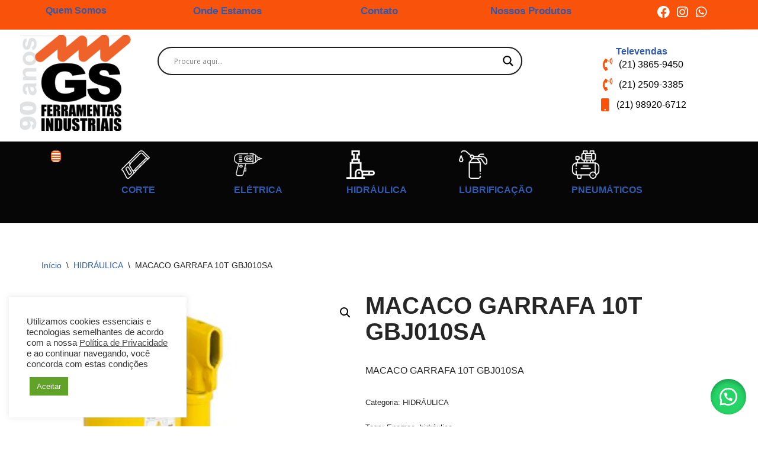

--- FILE ---
content_type: text/html; charset=UTF-8
request_url: https://www.gsferramentas.com.br/produto/macaco-garrafa-10t-gbj010sa/
body_size: 179120
content:
<!DOCTYPE html>
<html lang="pt-BR" prefix="og: https://ogp.me/ns#">

<head>
	
	<meta charset="UTF-8">
	<meta name="viewport" content="width=device-width, initial-scale=1, minimum-scale=1">
	<link rel="profile" href="http://gmpg.org/xfn/11">
			<style>img:is([sizes="auto" i], [sizes^="auto," i]) { contain-intrinsic-size: 3000px 1500px }</style>
	
<!-- Otimização para mecanismos de pesquisa pelo Rank Math - https://rankmath.com/ -->
<title>MACACO GARRAFA 10T GBJ010SA - GS Ferramentas</title>
<meta name="description" content="A ferramenta certa para a sua necessidade, conheça o catálogo de produtos da GS Ferramentas..."/>
<meta name="robots" content="follow, index, max-snippet:-1, max-video-preview:-1, max-image-preview:large"/>
<link rel="canonical" href="https://www.gsferramentas.com.br/produto/macaco-garrafa-10t-gbj010sa/" />
<meta property="og:locale" content="pt_BR" />
<meta property="og:type" content="product" />
<meta property="og:title" content="MACACO GARRAFA 10T GBJ010SA - GS Ferramentas" />
<meta property="og:description" content="A ferramenta certa para a sua necessidade, conheça o catálogo de produtos da GS Ferramentas..." />
<meta property="og:url" content="https://www.gsferramentas.com.br/produto/macaco-garrafa-10t-gbj010sa/" />
<meta property="og:site_name" content="GS Ferramentas" />
<meta property="og:updated_time" content="2021-04-20T11:30:23-03:00" />
<meta property="og:image" content="https://www.gsferramentas.com.br/wp-content/uploads/2020/09/MACACO-GARRAFA-10T-GBJ010SA.png" />
<meta property="og:image:secure_url" content="https://www.gsferramentas.com.br/wp-content/uploads/2020/09/MACACO-GARRAFA-10T-GBJ010SA.png" />
<meta property="og:image:width" content="300" />
<meta property="og:image:height" content="300" />
<meta property="og:image:alt" content="GS Ferramentas" />
<meta property="og:image:type" content="image/png" />
<meta property="product:brand" content="simple" />
<meta property="product:price:currency" content="BRL" />
<meta property="product:availability" content="instock" />
<meta name="twitter:card" content="summary_large_image" />
<meta name="twitter:title" content="MACACO GARRAFA 10T GBJ010SA - GS Ferramentas" />
<meta name="twitter:description" content="A ferramenta certa para a sua necessidade, conheça o catálogo de produtos da GS Ferramentas..." />
<meta name="twitter:image" content="https://www.gsferramentas.com.br/wp-content/uploads/2020/09/MACACO-GARRAFA-10T-GBJ010SA.png" />
<meta name="twitter:label1" content="Preço" />
<meta name="twitter:data1" content="&#082;&#036;0,00" />
<meta name="twitter:label2" content="Disponibilidade" />
<meta name="twitter:data2" content="Disponível por encomenda" />
<!-- /Plugin de SEO Rank Math para WordPress -->

<link rel='dns-prefetch' href='//www.googletagmanager.com' />
<link rel="alternate" type="application/rss+xml" title="Feed para GS Ferramentas &raquo;" href="https://www.gsferramentas.com.br/feed/" />
<link rel="alternate" type="application/rss+xml" title="Feed de comentários para GS Ferramentas &raquo;" href="https://www.gsferramentas.com.br/comments/feed/" />
<script>
window._wpemojiSettings = {"baseUrl":"https:\/\/s.w.org\/images\/core\/emoji\/16.0.1\/72x72\/","ext":".png","svgUrl":"https:\/\/s.w.org\/images\/core\/emoji\/16.0.1\/svg\/","svgExt":".svg","source":{"concatemoji":"https:\/\/www.gsferramentas.com.br\/wp-includes\/js\/wp-emoji-release.min.js?ver=6.8.3"}};
/*! This file is auto-generated */
!function(s,n){var o,i,e;function c(e){try{var t={supportTests:e,timestamp:(new Date).valueOf()};sessionStorage.setItem(o,JSON.stringify(t))}catch(e){}}function p(e,t,n){e.clearRect(0,0,e.canvas.width,e.canvas.height),e.fillText(t,0,0);var t=new Uint32Array(e.getImageData(0,0,e.canvas.width,e.canvas.height).data),a=(e.clearRect(0,0,e.canvas.width,e.canvas.height),e.fillText(n,0,0),new Uint32Array(e.getImageData(0,0,e.canvas.width,e.canvas.height).data));return t.every(function(e,t){return e===a[t]})}function u(e,t){e.clearRect(0,0,e.canvas.width,e.canvas.height),e.fillText(t,0,0);for(var n=e.getImageData(16,16,1,1),a=0;a<n.data.length;a++)if(0!==n.data[a])return!1;return!0}function f(e,t,n,a){switch(t){case"flag":return n(e,"\ud83c\udff3\ufe0f\u200d\u26a7\ufe0f","\ud83c\udff3\ufe0f\u200b\u26a7\ufe0f")?!1:!n(e,"\ud83c\udde8\ud83c\uddf6","\ud83c\udde8\u200b\ud83c\uddf6")&&!n(e,"\ud83c\udff4\udb40\udc67\udb40\udc62\udb40\udc65\udb40\udc6e\udb40\udc67\udb40\udc7f","\ud83c\udff4\u200b\udb40\udc67\u200b\udb40\udc62\u200b\udb40\udc65\u200b\udb40\udc6e\u200b\udb40\udc67\u200b\udb40\udc7f");case"emoji":return!a(e,"\ud83e\udedf")}return!1}function g(e,t,n,a){var r="undefined"!=typeof WorkerGlobalScope&&self instanceof WorkerGlobalScope?new OffscreenCanvas(300,150):s.createElement("canvas"),o=r.getContext("2d",{willReadFrequently:!0}),i=(o.textBaseline="top",o.font="600 32px Arial",{});return e.forEach(function(e){i[e]=t(o,e,n,a)}),i}function t(e){var t=s.createElement("script");t.src=e,t.defer=!0,s.head.appendChild(t)}"undefined"!=typeof Promise&&(o="wpEmojiSettingsSupports",i=["flag","emoji"],n.supports={everything:!0,everythingExceptFlag:!0},e=new Promise(function(e){s.addEventListener("DOMContentLoaded",e,{once:!0})}),new Promise(function(t){var n=function(){try{var e=JSON.parse(sessionStorage.getItem(o));if("object"==typeof e&&"number"==typeof e.timestamp&&(new Date).valueOf()<e.timestamp+604800&&"object"==typeof e.supportTests)return e.supportTests}catch(e){}return null}();if(!n){if("undefined"!=typeof Worker&&"undefined"!=typeof OffscreenCanvas&&"undefined"!=typeof URL&&URL.createObjectURL&&"undefined"!=typeof Blob)try{var e="postMessage("+g.toString()+"("+[JSON.stringify(i),f.toString(),p.toString(),u.toString()].join(",")+"));",a=new Blob([e],{type:"text/javascript"}),r=new Worker(URL.createObjectURL(a),{name:"wpTestEmojiSupports"});return void(r.onmessage=function(e){c(n=e.data),r.terminate(),t(n)})}catch(e){}c(n=g(i,f,p,u))}t(n)}).then(function(e){for(var t in e)n.supports[t]=e[t],n.supports.everything=n.supports.everything&&n.supports[t],"flag"!==t&&(n.supports.everythingExceptFlag=n.supports.everythingExceptFlag&&n.supports[t]);n.supports.everythingExceptFlag=n.supports.everythingExceptFlag&&!n.supports.flag,n.DOMReady=!1,n.readyCallback=function(){n.DOMReady=!0}}).then(function(){return e}).then(function(){var e;n.supports.everything||(n.readyCallback(),(e=n.source||{}).concatemoji?t(e.concatemoji):e.wpemoji&&e.twemoji&&(t(e.twemoji),t(e.wpemoji)))}))}((window,document),window._wpemojiSettings);
</script>
<link rel='stylesheet' id='hfe-widgets-style-css' href='https://www.gsferramentas.com.br/wp-content/plugins/header-footer-elementor/inc/widgets-css/frontend.css?ver=2.8.2' media='all' />
<link rel='stylesheet' id='hfe-woo-product-grid-css' href='https://www.gsferramentas.com.br/wp-content/plugins/header-footer-elementor/inc/widgets-css/woo-products.css?ver=2.8.2' media='all' />
<style id='wp-emoji-styles-inline-css'>

	img.wp-smiley, img.emoji {
		display: inline !important;
		border: none !important;
		box-shadow: none !important;
		height: 1em !important;
		width: 1em !important;
		margin: 0 0.07em !important;
		vertical-align: -0.1em !important;
		background: none !important;
		padding: 0 !important;
	}
</style>
<link rel='stylesheet' id='wp-block-library-css' href='https://www.gsferramentas.com.br/wp-includes/css/dist/block-library/style.min.css?ver=6.8.3' media='all' />
<style id='classic-theme-styles-inline-css'>
/*! This file is auto-generated */
.wp-block-button__link{color:#fff;background-color:#32373c;border-radius:9999px;box-shadow:none;text-decoration:none;padding:calc(.667em + 2px) calc(1.333em + 2px);font-size:1.125em}.wp-block-file__button{background:#32373c;color:#fff;text-decoration:none}
</style>
<style id='global-styles-inline-css'>
:root{--wp--preset--aspect-ratio--square: 1;--wp--preset--aspect-ratio--4-3: 4/3;--wp--preset--aspect-ratio--3-4: 3/4;--wp--preset--aspect-ratio--3-2: 3/2;--wp--preset--aspect-ratio--2-3: 2/3;--wp--preset--aspect-ratio--16-9: 16/9;--wp--preset--aspect-ratio--9-16: 9/16;--wp--preset--color--black: #000000;--wp--preset--color--cyan-bluish-gray: #abb8c3;--wp--preset--color--white: #ffffff;--wp--preset--color--pale-pink: #f78da7;--wp--preset--color--vivid-red: #cf2e2e;--wp--preset--color--luminous-vivid-orange: #ff6900;--wp--preset--color--luminous-vivid-amber: #fcb900;--wp--preset--color--light-green-cyan: #7bdcb5;--wp--preset--color--vivid-green-cyan: #00d084;--wp--preset--color--pale-cyan-blue: #8ed1fc;--wp--preset--color--vivid-cyan-blue: #0693e3;--wp--preset--color--vivid-purple: #9b51e0;--wp--preset--color--neve-link-color: var(--nv-primary-accent);--wp--preset--color--neve-link-hover-color: var(--nv-secondary-accent);--wp--preset--color--nv-site-bg: var(--nv-site-bg);--wp--preset--color--nv-light-bg: var(--nv-light-bg);--wp--preset--color--nv-dark-bg: var(--nv-dark-bg);--wp--preset--color--neve-text-color: var(--nv-text-color);--wp--preset--color--nv-text-dark-bg: var(--nv-text-dark-bg);--wp--preset--color--nv-c-1: var(--nv-c-1);--wp--preset--color--nv-c-2: var(--nv-c-2);--wp--preset--gradient--vivid-cyan-blue-to-vivid-purple: linear-gradient(135deg,rgba(6,147,227,1) 0%,rgb(155,81,224) 100%);--wp--preset--gradient--light-green-cyan-to-vivid-green-cyan: linear-gradient(135deg,rgb(122,220,180) 0%,rgb(0,208,130) 100%);--wp--preset--gradient--luminous-vivid-amber-to-luminous-vivid-orange: linear-gradient(135deg,rgba(252,185,0,1) 0%,rgba(255,105,0,1) 100%);--wp--preset--gradient--luminous-vivid-orange-to-vivid-red: linear-gradient(135deg,rgba(255,105,0,1) 0%,rgb(207,46,46) 100%);--wp--preset--gradient--very-light-gray-to-cyan-bluish-gray: linear-gradient(135deg,rgb(238,238,238) 0%,rgb(169,184,195) 100%);--wp--preset--gradient--cool-to-warm-spectrum: linear-gradient(135deg,rgb(74,234,220) 0%,rgb(151,120,209) 20%,rgb(207,42,186) 40%,rgb(238,44,130) 60%,rgb(251,105,98) 80%,rgb(254,248,76) 100%);--wp--preset--gradient--blush-light-purple: linear-gradient(135deg,rgb(255,206,236) 0%,rgb(152,150,240) 100%);--wp--preset--gradient--blush-bordeaux: linear-gradient(135deg,rgb(254,205,165) 0%,rgb(254,45,45) 50%,rgb(107,0,62) 100%);--wp--preset--gradient--luminous-dusk: linear-gradient(135deg,rgb(255,203,112) 0%,rgb(199,81,192) 50%,rgb(65,88,208) 100%);--wp--preset--gradient--pale-ocean: linear-gradient(135deg,rgb(255,245,203) 0%,rgb(182,227,212) 50%,rgb(51,167,181) 100%);--wp--preset--gradient--electric-grass: linear-gradient(135deg,rgb(202,248,128) 0%,rgb(113,206,126) 100%);--wp--preset--gradient--midnight: linear-gradient(135deg,rgb(2,3,129) 0%,rgb(40,116,252) 100%);--wp--preset--font-size--small: 13px;--wp--preset--font-size--medium: 20px;--wp--preset--font-size--large: 36px;--wp--preset--font-size--x-large: 42px;--wp--preset--spacing--20: 0.44rem;--wp--preset--spacing--30: 0.67rem;--wp--preset--spacing--40: 1rem;--wp--preset--spacing--50: 1.5rem;--wp--preset--spacing--60: 2.25rem;--wp--preset--spacing--70: 3.38rem;--wp--preset--spacing--80: 5.06rem;--wp--preset--shadow--natural: 6px 6px 9px rgba(0, 0, 0, 0.2);--wp--preset--shadow--deep: 12px 12px 50px rgba(0, 0, 0, 0.4);--wp--preset--shadow--sharp: 6px 6px 0px rgba(0, 0, 0, 0.2);--wp--preset--shadow--outlined: 6px 6px 0px -3px rgba(255, 255, 255, 1), 6px 6px rgba(0, 0, 0, 1);--wp--preset--shadow--crisp: 6px 6px 0px rgba(0, 0, 0, 1);}:where(.is-layout-flex){gap: 0.5em;}:where(.is-layout-grid){gap: 0.5em;}body .is-layout-flex{display: flex;}.is-layout-flex{flex-wrap: wrap;align-items: center;}.is-layout-flex > :is(*, div){margin: 0;}body .is-layout-grid{display: grid;}.is-layout-grid > :is(*, div){margin: 0;}:where(.wp-block-columns.is-layout-flex){gap: 2em;}:where(.wp-block-columns.is-layout-grid){gap: 2em;}:where(.wp-block-post-template.is-layout-flex){gap: 1.25em;}:where(.wp-block-post-template.is-layout-grid){gap: 1.25em;}.has-black-color{color: var(--wp--preset--color--black) !important;}.has-cyan-bluish-gray-color{color: var(--wp--preset--color--cyan-bluish-gray) !important;}.has-white-color{color: var(--wp--preset--color--white) !important;}.has-pale-pink-color{color: var(--wp--preset--color--pale-pink) !important;}.has-vivid-red-color{color: var(--wp--preset--color--vivid-red) !important;}.has-luminous-vivid-orange-color{color: var(--wp--preset--color--luminous-vivid-orange) !important;}.has-luminous-vivid-amber-color{color: var(--wp--preset--color--luminous-vivid-amber) !important;}.has-light-green-cyan-color{color: var(--wp--preset--color--light-green-cyan) !important;}.has-vivid-green-cyan-color{color: var(--wp--preset--color--vivid-green-cyan) !important;}.has-pale-cyan-blue-color{color: var(--wp--preset--color--pale-cyan-blue) !important;}.has-vivid-cyan-blue-color{color: var(--wp--preset--color--vivid-cyan-blue) !important;}.has-vivid-purple-color{color: var(--wp--preset--color--vivid-purple) !important;}.has-neve-link-color-color{color: var(--wp--preset--color--neve-link-color) !important;}.has-neve-link-hover-color-color{color: var(--wp--preset--color--neve-link-hover-color) !important;}.has-nv-site-bg-color{color: var(--wp--preset--color--nv-site-bg) !important;}.has-nv-light-bg-color{color: var(--wp--preset--color--nv-light-bg) !important;}.has-nv-dark-bg-color{color: var(--wp--preset--color--nv-dark-bg) !important;}.has-neve-text-color-color{color: var(--wp--preset--color--neve-text-color) !important;}.has-nv-text-dark-bg-color{color: var(--wp--preset--color--nv-text-dark-bg) !important;}.has-nv-c-1-color{color: var(--wp--preset--color--nv-c-1) !important;}.has-nv-c-2-color{color: var(--wp--preset--color--nv-c-2) !important;}.has-black-background-color{background-color: var(--wp--preset--color--black) !important;}.has-cyan-bluish-gray-background-color{background-color: var(--wp--preset--color--cyan-bluish-gray) !important;}.has-white-background-color{background-color: var(--wp--preset--color--white) !important;}.has-pale-pink-background-color{background-color: var(--wp--preset--color--pale-pink) !important;}.has-vivid-red-background-color{background-color: var(--wp--preset--color--vivid-red) !important;}.has-luminous-vivid-orange-background-color{background-color: var(--wp--preset--color--luminous-vivid-orange) !important;}.has-luminous-vivid-amber-background-color{background-color: var(--wp--preset--color--luminous-vivid-amber) !important;}.has-light-green-cyan-background-color{background-color: var(--wp--preset--color--light-green-cyan) !important;}.has-vivid-green-cyan-background-color{background-color: var(--wp--preset--color--vivid-green-cyan) !important;}.has-pale-cyan-blue-background-color{background-color: var(--wp--preset--color--pale-cyan-blue) !important;}.has-vivid-cyan-blue-background-color{background-color: var(--wp--preset--color--vivid-cyan-blue) !important;}.has-vivid-purple-background-color{background-color: var(--wp--preset--color--vivid-purple) !important;}.has-neve-link-color-background-color{background-color: var(--wp--preset--color--neve-link-color) !important;}.has-neve-link-hover-color-background-color{background-color: var(--wp--preset--color--neve-link-hover-color) !important;}.has-nv-site-bg-background-color{background-color: var(--wp--preset--color--nv-site-bg) !important;}.has-nv-light-bg-background-color{background-color: var(--wp--preset--color--nv-light-bg) !important;}.has-nv-dark-bg-background-color{background-color: var(--wp--preset--color--nv-dark-bg) !important;}.has-neve-text-color-background-color{background-color: var(--wp--preset--color--neve-text-color) !important;}.has-nv-text-dark-bg-background-color{background-color: var(--wp--preset--color--nv-text-dark-bg) !important;}.has-nv-c-1-background-color{background-color: var(--wp--preset--color--nv-c-1) !important;}.has-nv-c-2-background-color{background-color: var(--wp--preset--color--nv-c-2) !important;}.has-black-border-color{border-color: var(--wp--preset--color--black) !important;}.has-cyan-bluish-gray-border-color{border-color: var(--wp--preset--color--cyan-bluish-gray) !important;}.has-white-border-color{border-color: var(--wp--preset--color--white) !important;}.has-pale-pink-border-color{border-color: var(--wp--preset--color--pale-pink) !important;}.has-vivid-red-border-color{border-color: var(--wp--preset--color--vivid-red) !important;}.has-luminous-vivid-orange-border-color{border-color: var(--wp--preset--color--luminous-vivid-orange) !important;}.has-luminous-vivid-amber-border-color{border-color: var(--wp--preset--color--luminous-vivid-amber) !important;}.has-light-green-cyan-border-color{border-color: var(--wp--preset--color--light-green-cyan) !important;}.has-vivid-green-cyan-border-color{border-color: var(--wp--preset--color--vivid-green-cyan) !important;}.has-pale-cyan-blue-border-color{border-color: var(--wp--preset--color--pale-cyan-blue) !important;}.has-vivid-cyan-blue-border-color{border-color: var(--wp--preset--color--vivid-cyan-blue) !important;}.has-vivid-purple-border-color{border-color: var(--wp--preset--color--vivid-purple) !important;}.has-neve-link-color-border-color{border-color: var(--wp--preset--color--neve-link-color) !important;}.has-neve-link-hover-color-border-color{border-color: var(--wp--preset--color--neve-link-hover-color) !important;}.has-nv-site-bg-border-color{border-color: var(--wp--preset--color--nv-site-bg) !important;}.has-nv-light-bg-border-color{border-color: var(--wp--preset--color--nv-light-bg) !important;}.has-nv-dark-bg-border-color{border-color: var(--wp--preset--color--nv-dark-bg) !important;}.has-neve-text-color-border-color{border-color: var(--wp--preset--color--neve-text-color) !important;}.has-nv-text-dark-bg-border-color{border-color: var(--wp--preset--color--nv-text-dark-bg) !important;}.has-nv-c-1-border-color{border-color: var(--wp--preset--color--nv-c-1) !important;}.has-nv-c-2-border-color{border-color: var(--wp--preset--color--nv-c-2) !important;}.has-vivid-cyan-blue-to-vivid-purple-gradient-background{background: var(--wp--preset--gradient--vivid-cyan-blue-to-vivid-purple) !important;}.has-light-green-cyan-to-vivid-green-cyan-gradient-background{background: var(--wp--preset--gradient--light-green-cyan-to-vivid-green-cyan) !important;}.has-luminous-vivid-amber-to-luminous-vivid-orange-gradient-background{background: var(--wp--preset--gradient--luminous-vivid-amber-to-luminous-vivid-orange) !important;}.has-luminous-vivid-orange-to-vivid-red-gradient-background{background: var(--wp--preset--gradient--luminous-vivid-orange-to-vivid-red) !important;}.has-very-light-gray-to-cyan-bluish-gray-gradient-background{background: var(--wp--preset--gradient--very-light-gray-to-cyan-bluish-gray) !important;}.has-cool-to-warm-spectrum-gradient-background{background: var(--wp--preset--gradient--cool-to-warm-spectrum) !important;}.has-blush-light-purple-gradient-background{background: var(--wp--preset--gradient--blush-light-purple) !important;}.has-blush-bordeaux-gradient-background{background: var(--wp--preset--gradient--blush-bordeaux) !important;}.has-luminous-dusk-gradient-background{background: var(--wp--preset--gradient--luminous-dusk) !important;}.has-pale-ocean-gradient-background{background: var(--wp--preset--gradient--pale-ocean) !important;}.has-electric-grass-gradient-background{background: var(--wp--preset--gradient--electric-grass) !important;}.has-midnight-gradient-background{background: var(--wp--preset--gradient--midnight) !important;}.has-small-font-size{font-size: var(--wp--preset--font-size--small) !important;}.has-medium-font-size{font-size: var(--wp--preset--font-size--medium) !important;}.has-large-font-size{font-size: var(--wp--preset--font-size--large) !important;}.has-x-large-font-size{font-size: var(--wp--preset--font-size--x-large) !important;}
:where(.wp-block-post-template.is-layout-flex){gap: 1.25em;}:where(.wp-block-post-template.is-layout-grid){gap: 1.25em;}
:where(.wp-block-columns.is-layout-flex){gap: 2em;}:where(.wp-block-columns.is-layout-grid){gap: 2em;}
:root :where(.wp-block-pullquote){font-size: 1.5em;line-height: 1.6;}
</style>
<link rel='stylesheet' id='cookie-law-info-css' href='https://www.gsferramentas.com.br/wp-content/plugins/cookie-law-info/legacy/public/css/cookie-law-info-public.css?ver=3.3.9.1' media='all' />
<link rel='stylesheet' id='cookie-law-info-gdpr-css' href='https://www.gsferramentas.com.br/wp-content/plugins/cookie-law-info/legacy/public/css/cookie-law-info-gdpr.css?ver=3.3.9.1' media='all' />
<link rel='stylesheet' id='powertip-css' href='https://www.gsferramentas.com.br/wp-content/plugins/devvn-image-hotspot/frontend/css/jquery.powertip.min.css?ver=1.2.0' media='all' />
<link rel='stylesheet' id='maps-points-css' href='https://www.gsferramentas.com.br/wp-content/plugins/devvn-image-hotspot/frontend/css/maps_points.css?ver=1.3.0' media='all' />
<link rel='stylesheet' id='menu-image-css' href='https://www.gsferramentas.com.br/wp-content/plugins/menu-image/includes/css/menu-image.css?ver=3.13' media='all' />
<link rel='stylesheet' id='dashicons-css' href='https://www.gsferramentas.com.br/wp-includes/css/dashicons.min.css?ver=6.8.3' media='all' />
<style id='dashicons-inline-css'>
[data-font="Dashicons"]:before {font-family: 'Dashicons' !important;content: attr(data-icon) !important;speak: none !important;font-weight: normal !important;font-variant: normal !important;text-transform: none !important;line-height: 1 !important;font-style: normal !important;-webkit-font-smoothing: antialiased !important;-moz-osx-font-smoothing: grayscale !important;}
</style>
<link rel='stylesheet' id='photoswipe-css' href='https://www.gsferramentas.com.br/wp-content/plugins/woocommerce/assets/css/photoswipe/photoswipe.min.css?ver=10.4.3' media='all' />
<link rel='stylesheet' id='photoswipe-default-skin-css' href='https://www.gsferramentas.com.br/wp-content/plugins/woocommerce/assets/css/photoswipe/default-skin/default-skin.min.css?ver=10.4.3' media='all' />
<link rel='stylesheet' id='woocommerce-layout-css' href='https://www.gsferramentas.com.br/wp-content/plugins/woocommerce/assets/css/woocommerce-layout.css?ver=10.4.3' media='all' />
<link rel='stylesheet' id='woocommerce-smallscreen-css' href='https://www.gsferramentas.com.br/wp-content/plugins/woocommerce/assets/css/woocommerce-smallscreen.css?ver=10.4.3' media='only screen and (max-width: 768px)' />
<link rel='stylesheet' id='woocommerce-general-css' href='https://www.gsferramentas.com.br/wp-content/plugins/woocommerce/assets/css/woocommerce.css?ver=10.4.3' media='all' />
<style id='woocommerce-inline-inline-css'>
.woocommerce form .form-row .required { visibility: visible; }
</style>
<link rel='stylesheet' id='wa_order_style-css' href='https://www.gsferramentas.com.br/wp-content/plugins/oneclick-whatsapp-order/assets/css/main-style.css?ver=1.1.0' media='all' />
<link rel='stylesheet' id='hfe-style-css' href='https://www.gsferramentas.com.br/wp-content/plugins/header-footer-elementor/assets/css/header-footer-elementor.css?ver=2.8.2' media='all' />
<link rel='stylesheet' id='elementor-icons-css' href='https://www.gsferramentas.com.br/wp-content/plugins/elementor/assets/lib/eicons/css/elementor-icons.min.css?ver=5.46.0' media='all' />
<link rel='stylesheet' id='elementor-frontend-css' href='https://www.gsferramentas.com.br/wp-content/plugins/elementor/assets/css/frontend.min.css?ver=3.34.3' media='all' />
<link rel='stylesheet' id='elementor-post-1195-css' href='https://www.gsferramentas.com.br/wp-content/uploads/elementor/css/post-1195.css?ver=1769494197' media='all' />
<link rel='stylesheet' id='font-awesome-5-all-css' href='https://www.gsferramentas.com.br/wp-content/plugins/elementor/assets/lib/font-awesome/css/all.min.css?ver=3.34.3' media='all' />
<link rel='stylesheet' id='font-awesome-4-shim-css' href='https://www.gsferramentas.com.br/wp-content/plugins/elementor/assets/lib/font-awesome/css/v4-shims.min.css?ver=3.34.3' media='all' />
<link rel='stylesheet' id='elementor-post-1405-css' href='https://www.gsferramentas.com.br/wp-content/uploads/elementor/css/post-1405.css?ver=1769494198' media='all' />
<link rel='stylesheet' id='elementor-post-1049-css' href='https://www.gsferramentas.com.br/wp-content/uploads/elementor/css/post-1049.css?ver=1769494198' media='all' />
<link rel='stylesheet' id='ywctm-frontend-css' href='https://www.gsferramentas.com.br/wp-content/plugins/yith-woocommerce-catalog-mode/assets/css/frontend.min.css?ver=2.52.0' media='all' />
<style id='ywctm-frontend-inline-css'>
form.cart button.single_add_to_cart_button, .ppc-button-wrapper, .wc-ppcp-paylater-msg__container, form.cart .quantity, table.variations, form.variations_form, .single_variation_wrap .variations_button{display: none !important}
</style>
<link rel='stylesheet' id='neve-woocommerce-css' href='https://www.gsferramentas.com.br/wp-content/themes/neve/assets/css/woocommerce.min.css?ver=4.2.2' media='all' />
<link rel='stylesheet' id='neve-style-css' href='https://www.gsferramentas.com.br/wp-content/themes/neve/style-main-new.min.css?ver=4.2.2' media='all' />
<style id='neve-style-inline-css'>
.is-menu-sidebar .header-menu-sidebar { visibility: visible; }.is-menu-sidebar.menu_sidebar_slide_left .header-menu-sidebar { transform: translate3d(0, 0, 0); left: 0; }.is-menu-sidebar.menu_sidebar_slide_right .header-menu-sidebar { transform: translate3d(0, 0, 0); right: 0; }.is-menu-sidebar.menu_sidebar_pull_right .header-menu-sidebar, .is-menu-sidebar.menu_sidebar_pull_left .header-menu-sidebar { transform: translateX(0); }.is-menu-sidebar.menu_sidebar_dropdown .header-menu-sidebar { height: auto; }.is-menu-sidebar.menu_sidebar_dropdown .header-menu-sidebar-inner { max-height: 400px; padding: 20px 0; }.is-menu-sidebar.menu_sidebar_full_canvas .header-menu-sidebar { opacity: 1; }.header-menu-sidebar .menu-item-nav-search:not(.floating) { pointer-events: none; }.header-menu-sidebar .menu-item-nav-search .is-menu-sidebar { pointer-events: unset; }@media screen and (max-width: 960px) { .builder-item.cr .item--inner { --textalign: center; --justify: center; } }
.nv-meta-list li.meta:not(:last-child):after { content:"/" }.nv-meta-list .no-mobile{
			display:none;
		}.nv-meta-list li.last::after{
			content: ""!important;
		}@media (min-width: 769px) {
			.nv-meta-list .no-mobile {
				display: inline-block;
			}
			.nv-meta-list li.last:not(:last-child)::after {
		 		content: "/" !important;
			}
		}
 :root{ --container: 748px;--postwidth:100%; --primarybtnbg: #f9520b; --primarybtnhoverbg: #0366d6; --primarybtncolor: #ffffff; --secondarybtncolor: var(--nv-primary-accent); --primarybtnhovercolor: #ffffff; --secondarybtnhovercolor: var(--nv-primary-accent);--primarybtnborderradius:3px;--secondarybtnborderradius:3px;--secondarybtnborderwidth:3px;--btnpadding:13px 15px;--primarybtnpadding:13px 15px;--secondarybtnpadding:calc(13px - 3px) calc(15px - 3px); --bodyfontfamily: Arial,Helvetica,sans-serif; --bodyfontsize: 15px; --bodylineheight: 1.6; --bodyletterspacing: 0px; --bodyfontweight: 400; --h1fontsize: 36px; --h1fontweight: 700; --h1lineheight: 1.2; --h1letterspacing: 0px; --h1texttransform: none; --h2fontsize: 28px; --h2fontweight: 700; --h2lineheight: 1.3; --h2letterspacing: 0px; --h2texttransform: none; --h3fontsize: 24px; --h3fontweight: 700; --h3lineheight: 1.4; --h3letterspacing: 0px; --h3texttransform: none; --h4fontsize: 20px; --h4fontweight: 700; --h4lineheight: 1.6; --h4letterspacing: 0px; --h4texttransform: none; --h5fontsize: 16px; --h5fontweight: 700; --h5lineheight: 1.6; --h5letterspacing: 0px; --h5texttransform: none; --h6fontsize: 14px; --h6fontweight: 700; --h6lineheight: 1.6; --h6letterspacing: 0px; --h6texttransform: none;--formfieldborderwidth:2px;--formfieldborderradius:3px; --formfieldbgcolor: var(--nv-site-bg); --formfieldbordercolor: #dddddd; --formfieldcolor: var(--nv-text-color);--formfieldpadding:10px 12px; } .nv-index-posts{ --borderradius:0px; } .has-neve-button-color-color{ color: #f9520b!important; } .has-neve-button-color-background-color{ background-color: #f9520b!important; } .single-post-container .alignfull > [class*="__inner-container"], .single-post-container .alignwide > [class*="__inner-container"]{ max-width:718px } .single-product .alignfull > [class*="__inner-container"], .single-product .alignwide > [class*="__inner-container"]{ max-width:718px } .nv-meta-list{ --avatarsize: 20px; } .single .nv-meta-list{ --avatarsize: 20px; } .nv-is-boxed.nv-comments-wrap{ --padding:20px; } .nv-is-boxed.comment-respond{ --padding:20px; } .single:not(.single-product), .page{ --c-vspace:0 0 0 0;; } .scroll-to-top{ --color: var(--nv-text-dark-bg);--padding:8px 10px; --borderradius: 3px; --bgcolor: var(--nv-primary-accent); --hovercolor: var(--nv-text-dark-bg); --hoverbgcolor: var(--nv-primary-accent);--size:16px; } .global-styled{ --bgcolor: var(--nv-site-bg); } .header-top{ --rowbcolor: var(--nv-light-bg); --color: var(--nv-text-color); --bgcolor: var(--nv-site-bg); } .header-main{ --rowbcolor: var(--nv-light-bg); --color: #000000; --bgcolor: #fbfbfb; } .header-bottom{ --rowbcolor: var(--nv-light-bg); --color: var(--nv-text-color); --bgcolor: var(--nv-site-bg); } .header-menu-sidebar-bg{ --justify: flex-start; --textalign: left;--flexg: 1;--wrapdropdownwidth: auto; --color: var(--nv-text-color); --bgcolor: var(--nv-site-bg); } .header-menu-sidebar{ width: 360px; } .builder-item--logo{ --maxwidth: 120px; --color: #edeaea; --fs: 24px;--padding:10px 0;--margin:0; --textalign: left;--justify: flex-start; } .builder-item--nav-icon,.header-menu-sidebar .close-sidebar-panel .navbar-toggle{ --bgcolor: #fb4a04; --color: #ffffff;--borderradius:0;--borderwidth:0; } .builder-item--nav-icon{ --label-margin:0 5px 0 0;;--padding:10px 15px;--margin:0; } .builder-item--primary-menu{ --color: #f9520b; --hovercolor: #141313; --hovertextcolor: var(--nv-text-color); --activecolor: #f9520b; --spacing: 20px; --height: 25px;--padding:0;--margin:0; --fontfamily: "MS Sans Serif",Geneva,sans-serif; --fontsize: 1em; --lineheight: 1.6em; --letterspacing: 0px; --fontweight: 500; --texttransform: none; --iconsize: 1em; } .hfg-is-group.has-primary-menu .inherit-ff{ --inheritedff: MS Sans Serif, Geneva, sans-serif; --inheritedfw: 500; } .builder-item--secondary-menu{ --hovercolor: var(--nv-secondary-accent); --hovertextcolor: var(--nv-text-color); --spacing: 20px; --height: 25px;--padding:0;--margin:0; --fontsize: 1em; --lineheight: 1.6; --letterspacing: 0px; --fontweight: 500; --texttransform: none; --iconsize: 1em; } .hfg-is-group.has-secondary-menu .inherit-ff{ --inheritedfw: 500; } .footer-top-inner .row{ grid-template-columns:1fr 1fr 1fr; --valign: flex-start; } .footer-top{ --rowbcolor: var(--nv-light-bg); --color: var(--nv-text-color); --bgcolor: var(--nv-site-bg); } .footer-main-inner .row{ grid-template-columns:1fr 1fr 1fr; --valign: flex-start; } .footer-main{ --rowbcolor: var(--nv-light-bg); --color: var(--nv-text-color); --bgcolor: var(--nv-site-bg); } .footer-bottom-inner .row{ grid-template-columns:1fr 1fr 1fr; --valign: flex-start; } .footer-bottom{ --rowbcolor: var(--nv-light-bg); --color: var(--nv-text-dark-bg); --bgcolor: var(--nv-dark-bg); } @media(min-width: 576px){ :root{ --container: 992px;--postwidth:100%;--btnpadding:13px 15px;--primarybtnpadding:13px 15px;--secondarybtnpadding:calc(13px - 3px) calc(15px - 3px); --bodyfontsize: 16px; --bodylineheight: 1.6; --bodyletterspacing: 0px; --h1fontsize: 38px; --h1lineheight: 1.2; --h1letterspacing: 0px; --h2fontsize: 30px; --h2lineheight: 1.2; --h2letterspacing: 0px; --h3fontsize: 26px; --h3lineheight: 1.4; --h3letterspacing: 0px; --h4fontsize: 22px; --h4lineheight: 1.5; --h4letterspacing: 0px; --h5fontsize: 18px; --h5lineheight: 1.6; --h5letterspacing: 0px; --h6fontsize: 14px; --h6lineheight: 1.6; --h6letterspacing: 0px; } .single-post-container .alignfull > [class*="__inner-container"], .single-post-container .alignwide > [class*="__inner-container"]{ max-width:962px } .single-product .alignfull > [class*="__inner-container"], .single-product .alignwide > [class*="__inner-container"]{ max-width:962px } .nv-meta-list{ --avatarsize: 20px; } .single .nv-meta-list{ --avatarsize: 20px; } .nv-is-boxed.nv-comments-wrap{ --padding:30px; } .nv-is-boxed.comment-respond{ --padding:30px; } .single:not(.single-product), .page{ --c-vspace:0 0 0 0;; } .scroll-to-top{ --padding:8px 10px;--size:16px; } .header-menu-sidebar-bg{ --justify: flex-start; --textalign: left;--flexg: 1;--wrapdropdownwidth: auto; } .header-menu-sidebar{ width: 360px; } .builder-item--logo{ --maxwidth: 120px; --fs: 24px;--padding:10px 0;--margin:0; --textalign: left;--justify: flex-start; } .builder-item--nav-icon{ --label-margin:0 5px 0 0;;--padding:10px 15px;--margin:0; } .builder-item--primary-menu{ --spacing: 20px; --height: 25px;--padding:0;--margin:0; --fontsize: 1em; --lineheight: 1.6em; --letterspacing: 0px; --iconsize: 1em; } .builder-item--secondary-menu{ --spacing: 20px; --height: 25px;--padding:0;--margin:0; --fontsize: 1em; --lineheight: 1.6; --letterspacing: 0px; --iconsize: 1em; } }@media(min-width: 960px){ :root{ --container: 1170px;--postwidth:100%;--btnpadding:13px 15px;--primarybtnpadding:13px 15px;--secondarybtnpadding:calc(13px - 3px) calc(15px - 3px); --bodyfontsize: 16px; --bodylineheight: 1.7; --bodyletterspacing: 0px; --h1fontsize: 40px; --h1lineheight: 1.1; --h1letterspacing: 0px; --h2fontsize: 32px; --h2lineheight: 1.2; --h2letterspacing: 0px; --h3fontsize: 28px; --h3lineheight: 1.4; --h3letterspacing: 0px; --h4fontsize: 24px; --h4lineheight: 1.5; --h4letterspacing: 0px; --h5fontsize: 20px; --h5lineheight: 1.6; --h5letterspacing: 0px; --h6fontsize: 16px; --h6lineheight: 1.6; --h6letterspacing: 0px; } body:not(.single):not(.archive):not(.blog):not(.search):not(.error404) .neve-main > .container .col, body.post-type-archive-course .neve-main > .container .col, body.post-type-archive-llms_membership .neve-main > .container .col{ max-width: 100%; } body:not(.single):not(.archive):not(.blog):not(.search):not(.error404) .nv-sidebar-wrap, body.post-type-archive-course .nv-sidebar-wrap, body.post-type-archive-llms_membership .nv-sidebar-wrap{ max-width: 0%; } .neve-main > .archive-container .nv-index-posts.col{ max-width: 100%; } .neve-main > .archive-container .nv-sidebar-wrap{ max-width: 0%; } .neve-main > .single-post-container .nv-single-post-wrap.col{ max-width: 70%; } .single-post-container .alignfull > [class*="__inner-container"], .single-post-container .alignwide > [class*="__inner-container"]{ max-width:789px } .container-fluid.single-post-container .alignfull > [class*="__inner-container"], .container-fluid.single-post-container .alignwide > [class*="__inner-container"]{ max-width:calc(70% + 15px) } .neve-main > .single-post-container .nv-sidebar-wrap{ max-width: 30%; } .archive.woocommerce .neve-main > .shop-container .nv-shop.col{ max-width: 70%; } .archive.woocommerce .neve-main > .shop-container .nv-sidebar-wrap{ max-width: 30%; } .single-product .neve-main > .shop-container .nv-shop.col{ max-width: 100%; } .single-product .alignfull > [class*="__inner-container"], .single-product .alignwide > [class*="__inner-container"]{ max-width:1140px } .single-product .container-fluid .alignfull > [class*="__inner-container"], .single-product .alignwide > [class*="__inner-container"]{ max-width:calc(100% + 15px) } .single-product .neve-main > .shop-container .nv-sidebar-wrap{ max-width: 0%; } .nv-meta-list{ --avatarsize: 20px; } .single .nv-meta-list{ --avatarsize: 20px; } .nv-is-boxed.nv-comments-wrap{ --padding:40px; } .nv-is-boxed.comment-respond{ --padding:40px; } .single:not(.single-product), .page{ --c-vspace:0 0 0 0;; } .scroll-to-top{ --padding:8px 10px;--size:16px; } .header-menu-sidebar-bg{ --justify: flex-start; --textalign: left;--flexg: 1;--wrapdropdownwidth: auto; } .header-menu-sidebar{ width: 360px; } .builder-item--logo{ --maxwidth: 100px; --fs: 24px;--padding:10px 0;--margin:0; --textalign: left;--justify: flex-start; } .builder-item--nav-icon{ --label-margin:0 5px 0 0;;--padding:10px 15px;--margin:0; } .builder-item--primary-menu{ --spacing: 8px; --height: 5px;--padding:0;--margin:0; --fontsize: 1em; --lineheight: 1.6em; --letterspacing: 1.4px; --iconsize: 1em; } .builder-item--secondary-menu{ --spacing: 20px; --height: 25px;--padding:0;--margin:0; --fontsize: 1em; --lineheight: 1.6; --letterspacing: 0px; --iconsize: 1em; } }.nv-content-wrap .elementor a:not(.button):not(.wp-block-file__button){ text-decoration: none; }.scroll-to-top {right: 20px; border: none; position: fixed; bottom: 30px; display: none; opacity: 0; visibility: hidden; transition: opacity 0.3s ease-in-out, visibility 0.3s ease-in-out; align-items: center; justify-content: center; z-index: 999; } @supports (-webkit-overflow-scrolling: touch) { .scroll-to-top { bottom: 74px; } } .scroll-to-top.image { background-position: center; } .scroll-to-top .scroll-to-top-image { width: 100%; height: 100%; } .scroll-to-top .scroll-to-top-label { margin: 0; padding: 5px; } .scroll-to-top:hover { text-decoration: none; } .scroll-to-top.scroll-to-top-left {left: 20px; right: unset;} .scroll-to-top.scroll-show-mobile { display: flex; } @media (min-width: 960px) { .scroll-to-top { display: flex; } }.scroll-to-top { color: var(--color); padding: var(--padding); border-radius: var(--borderradius); background: var(--bgcolor); } .scroll-to-top:hover, .scroll-to-top:focus { color: var(--hovercolor); background: var(--hoverbgcolor); } .scroll-to-top-icon, .scroll-to-top.image .scroll-to-top-image { width: var(--size); height: var(--size); } .scroll-to-top-image { background-image: var(--bgimage); background-size: cover; }:root{--nv-primary-accent:#2f5aae;--nv-secondary-accent:#2f5aae;--nv-site-bg:#ffffff;--nv-light-bg:#f4f5f7;--nv-dark-bg:#121212;--nv-text-color:#272626;--nv-text-dark-bg:#ffffff;--nv-c-1:#9463ae;--nv-c-2:#be574b;--nv-fallback-ff:Arial, Helvetica, sans-serif;}
:root{--e-global-color-nvprimaryaccent:#2f5aae;--e-global-color-nvsecondaryaccent:#2f5aae;--e-global-color-nvsitebg:#ffffff;--e-global-color-nvlightbg:#f4f5f7;--e-global-color-nvdarkbg:#121212;--e-global-color-nvtextcolor:#272626;--e-global-color-nvtextdarkbg:#ffffff;--e-global-color-nvc1:#9463ae;--e-global-color-nvc2:#be574b;}
</style>
<link rel='stylesheet' id='wpdreams-asl-basic-css' href='https://www.gsferramentas.com.br/wp-content/plugins/ajax-search-lite/css/style.basic.css?ver=4.13.4' media='all' />
<style id='wpdreams-asl-basic-inline-css'>

					div[id*='ajaxsearchlitesettings'].searchsettings .asl_option_inner label {
						font-size: 0px !important;
						color: rgba(0, 0, 0, 0);
					}
					div[id*='ajaxsearchlitesettings'].searchsettings .asl_option_inner label:after {
						font-size: 11px !important;
						position: absolute;
						top: 0;
						left: 0;
						z-index: 1;
					}
					.asl_w_container {
						width: 100%;
						margin: 0px 0px 0px 0px;
						min-width: 200px;
					}
					div[id*='ajaxsearchlite'].asl_m {
						width: 100%;
					}
					div[id*='ajaxsearchliteres'].wpdreams_asl_results div.resdrg span.highlighted {
						font-weight: bold;
						color: rgba(217, 49, 43, 1);
						background-color: rgba(238, 238, 238, 1);
					}
					div[id*='ajaxsearchliteres'].wpdreams_asl_results .results img.asl_image {
						width: 70px;
						height: 70px;
						object-fit: cover;
					}
					div[id*='ajaxsearchlite'].asl_r .results {
						max-height: none;
					}
					div[id*='ajaxsearchlite'].asl_r {
						position: absolute;
					}
				
						.asl_m .probox svg {
							fill: rgba(0, 0, 0, 1) !important;
						}
						.asl_m .probox .innericon {
							background-color: rgba(255, 255, 255, 1) !important;
							background-image: none !important;
							-webkit-background-image: none !important;
							-ms-background-image: none !important;
						}
					
						div.asl_r.asl_w.vertical .results .item::after {
							display: block;
							position: absolute;
							bottom: 0;
							content: '';
							height: 1px;
							width: 100%;
							background: #D8D8D8;
						}
						div.asl_r.asl_w.vertical .results .item.asl_last_item::after {
							display: none;
						}
					
</style>
<link rel='stylesheet' id='wpdreams-asl-instance-css' href='https://www.gsferramentas.com.br/wp-content/plugins/ajax-search-lite/css/style-curvy-black.css?ver=4.13.4' media='all' />
<link rel='stylesheet' id='hfe-elementor-icons-css' href='https://www.gsferramentas.com.br/wp-content/plugins/elementor/assets/lib/eicons/css/elementor-icons.min.css?ver=5.34.0' media='all' />
<link rel='stylesheet' id='hfe-icons-list-css' href='https://www.gsferramentas.com.br/wp-content/plugins/elementor/assets/css/widget-icon-list.min.css?ver=3.24.3' media='all' />
<link rel='stylesheet' id='hfe-social-icons-css' href='https://www.gsferramentas.com.br/wp-content/plugins/elementor/assets/css/widget-social-icons.min.css?ver=3.24.0' media='all' />
<link rel='stylesheet' id='hfe-social-share-icons-brands-css' href='https://www.gsferramentas.com.br/wp-content/plugins/elementor/assets/lib/font-awesome/css/brands.css?ver=5.15.3' media='all' />
<link rel='stylesheet' id='hfe-social-share-icons-fontawesome-css' href='https://www.gsferramentas.com.br/wp-content/plugins/elementor/assets/lib/font-awesome/css/fontawesome.css?ver=5.15.3' media='all' />
<link rel='stylesheet' id='hfe-nav-menu-icons-css' href='https://www.gsferramentas.com.br/wp-content/plugins/elementor/assets/lib/font-awesome/css/solid.css?ver=5.15.3' media='all' />
<link rel='stylesheet' id='hfe-widget-blockquote-css' href='https://www.gsferramentas.com.br/wp-content/plugins/elementor-pro/assets/css/widget-blockquote.min.css?ver=3.25.0' media='all' />
<link rel='stylesheet' id='hfe-mega-menu-css' href='https://www.gsferramentas.com.br/wp-content/plugins/elementor-pro/assets/css/widget-mega-menu.min.css?ver=3.26.2' media='all' />
<link rel='stylesheet' id='hfe-nav-menu-widget-css' href='https://www.gsferramentas.com.br/wp-content/plugins/elementor-pro/assets/css/widget-nav-menu.min.css?ver=3.26.0' media='all' />
<link rel='stylesheet' id='neve-child-style-css' href='https://www.gsferramentas.com.br/wp-content/themes/neve-child-master/style.css?ver=4.2.2' media='all' />
<link rel='stylesheet' id='elementor-gf-local-roboto-css' href='https://www.gsferramentas.com.br/wp-content/uploads/elementor/google-fonts/css/roboto.css?ver=1744783638' media='all' />
<link rel='stylesheet' id='elementor-gf-local-robotoslab-css' href='https://www.gsferramentas.com.br/wp-content/uploads/elementor/google-fonts/css/robotoslab.css?ver=1744783648' media='all' />
<link rel='stylesheet' id='elementor-icons-shared-0-css' href='https://www.gsferramentas.com.br/wp-content/plugins/elementor/assets/lib/font-awesome/css/fontawesome.min.css?ver=5.15.3' media='all' />
<link rel='stylesheet' id='elementor-icons-fa-brands-css' href='https://www.gsferramentas.com.br/wp-content/plugins/elementor/assets/lib/font-awesome/css/brands.min.css?ver=5.15.3' media='all' />
<link rel='stylesheet' id='elementor-icons-fa-solid-css' href='https://www.gsferramentas.com.br/wp-content/plugins/elementor/assets/lib/font-awesome/css/solid.min.css?ver=5.15.3' media='all' />
<link rel='stylesheet' id='elementor-icons-fa-regular-css' href='https://www.gsferramentas.com.br/wp-content/plugins/elementor/assets/lib/font-awesome/css/regular.min.css?ver=5.15.3' media='all' />
<script src="https://www.gsferramentas.com.br/wp-includes/js/jquery/jquery.min.js?ver=3.7.1" id="jquery-core-js"></script>
<script src="https://www.gsferramentas.com.br/wp-includes/js/jquery/jquery-migrate.min.js?ver=3.4.1" id="jquery-migrate-js"></script>
<script id="jquery-js-after">
!function($){"use strict";$(document).ready(function(){$(this).scrollTop()>100&&$(".hfe-scroll-to-top-wrap").removeClass("hfe-scroll-to-top-hide"),$(window).scroll(function(){$(this).scrollTop()<100?$(".hfe-scroll-to-top-wrap").fadeOut(300):$(".hfe-scroll-to-top-wrap").fadeIn(300)}),$(".hfe-scroll-to-top-wrap").on("click",function(){$("html, body").animate({scrollTop:0},300);return!1})})}(jQuery);
!function($){'use strict';$(document).ready(function(){var bar=$('.hfe-reading-progress-bar');if(!bar.length)return;$(window).on('scroll',function(){var s=$(window).scrollTop(),d=$(document).height()-$(window).height(),p=d? s/d*100:0;bar.css('width',p+'%')});});}(jQuery);
</script>
<script id="cookie-law-info-js-extra">
var Cli_Data = {"nn_cookie_ids":[],"cookielist":[],"non_necessary_cookies":[],"ccpaEnabled":"","ccpaRegionBased":"","ccpaBarEnabled":"","strictlyEnabled":["necessary","obligatoire"],"ccpaType":"gdpr","js_blocking":"1","custom_integration":"","triggerDomRefresh":"","secure_cookies":""};
var cli_cookiebar_settings = {"animate_speed_hide":"500","animate_speed_show":"500","background":"#FFF","border":"#b1a6a6c2","border_on":"","button_1_button_colour":"#61a229","button_1_button_hover":"#4e8221","button_1_link_colour":"#fff","button_1_as_button":"1","button_1_new_win":"","button_2_button_colour":"#333","button_2_button_hover":"#292929","button_2_link_colour":"#444","button_2_as_button":"","button_2_hidebar":"","button_3_button_colour":"#dedfe0","button_3_button_hover":"#b2b2b3","button_3_link_colour":"#333333","button_3_as_button":"1","button_3_new_win":"","button_4_button_colour":"#dedfe0","button_4_button_hover":"#b2b2b3","button_4_link_colour":"#333333","button_4_as_button":"1","button_7_button_colour":"#61a229","button_7_button_hover":"#4e8221","button_7_link_colour":"#fff","button_7_as_button":"1","button_7_new_win":"","font_family":"inherit","header_fix":"","notify_animate_hide":"1","notify_animate_show":"","notify_div_id":"#cookie-law-info-bar","notify_position_horizontal":"right","notify_position_vertical":"bottom","scroll_close":"","scroll_close_reload":"","accept_close_reload":"","reject_close_reload":"","showagain_tab":"","showagain_background":"#fff","showagain_border":"#000","showagain_div_id":"#cookie-law-info-again","showagain_x_position":"100px","text":"#333333","show_once_yn":"","show_once":"10000","logging_on":"","as_popup":"","popup_overlay":"1","bar_heading_text":"","cookie_bar_as":"widget","popup_showagain_position":"bottom-right","widget_position":"left"};
var log_object = {"ajax_url":"https:\/\/www.gsferramentas.com.br\/wp-admin\/admin-ajax.php"};
</script>
<script src="https://www.gsferramentas.com.br/wp-content/plugins/cookie-law-info/legacy/public/js/cookie-law-info-public.js?ver=3.3.9.1" id="cookie-law-info-js"></script>
<script src="https://www.gsferramentas.com.br/wp-content/plugins/woocommerce/assets/js/jquery-blockui/jquery.blockUI.min.js?ver=2.7.0-wc.10.4.3" id="wc-jquery-blockui-js" defer data-wp-strategy="defer"></script>
<script id="wc-add-to-cart-js-extra">
var wc_add_to_cart_params = {"ajax_url":"\/wp-admin\/admin-ajax.php","wc_ajax_url":"\/?wc-ajax=%%endpoint%%","i18n_view_cart":"Ver carrinho","cart_url":"https:\/\/www.gsferramentas.com.br\/d41d8-cart\/","is_cart":"","cart_redirect_after_add":"no"};
</script>
<script src="https://www.gsferramentas.com.br/wp-content/plugins/woocommerce/assets/js/frontend/add-to-cart.min.js?ver=10.4.3" id="wc-add-to-cart-js" defer data-wp-strategy="defer"></script>
<script src="https://www.gsferramentas.com.br/wp-content/plugins/woocommerce/assets/js/zoom/jquery.zoom.min.js?ver=1.7.21-wc.10.4.3" id="wc-zoom-js" defer data-wp-strategy="defer"></script>
<script src="https://www.gsferramentas.com.br/wp-content/plugins/woocommerce/assets/js/flexslider/jquery.flexslider.min.js?ver=2.7.2-wc.10.4.3" id="wc-flexslider-js" defer data-wp-strategy="defer"></script>
<script src="https://www.gsferramentas.com.br/wp-content/plugins/woocommerce/assets/js/photoswipe/photoswipe.min.js?ver=4.1.1-wc.10.4.3" id="wc-photoswipe-js" defer data-wp-strategy="defer"></script>
<script src="https://www.gsferramentas.com.br/wp-content/plugins/woocommerce/assets/js/photoswipe/photoswipe-ui-default.min.js?ver=4.1.1-wc.10.4.3" id="wc-photoswipe-ui-default-js" defer data-wp-strategy="defer"></script>
<script id="wc-single-product-js-extra">
var wc_single_product_params = {"i18n_required_rating_text":"Selecione uma classifica\u00e7\u00e3o","i18n_rating_options":["1 de 5 estrelas","2 de 5 estrelas","3 de 5 estrelas","4 de 5 estrelas","5 de 5 estrelas"],"i18n_product_gallery_trigger_text":"Ver galeria de imagens em tela cheia","review_rating_required":"yes","flexslider":{"rtl":false,"animation":"slide","smoothHeight":true,"directionNav":false,"controlNav":"thumbnails","slideshow":false,"animationSpeed":500,"animationLoop":false,"allowOneSlide":false},"zoom_enabled":"1","zoom_options":[],"photoswipe_enabled":"1","photoswipe_options":{"shareEl":false,"closeOnScroll":false,"history":false,"hideAnimationDuration":0,"showAnimationDuration":0},"flexslider_enabled":"1"};
</script>
<script src="https://www.gsferramentas.com.br/wp-content/plugins/woocommerce/assets/js/frontend/single-product.min.js?ver=10.4.3" id="wc-single-product-js" defer data-wp-strategy="defer"></script>
<script src="https://www.gsferramentas.com.br/wp-content/plugins/woocommerce/assets/js/js-cookie/js.cookie.min.js?ver=2.1.4-wc.10.4.3" id="wc-js-cookie-js" defer data-wp-strategy="defer"></script>
<script id="woocommerce-js-extra">
var woocommerce_params = {"ajax_url":"\/wp-admin\/admin-ajax.php","wc_ajax_url":"\/?wc-ajax=%%endpoint%%","i18n_password_show":"Mostrar senha","i18n_password_hide":"Ocultar senha"};
</script>
<script src="https://www.gsferramentas.com.br/wp-content/plugins/woocommerce/assets/js/frontend/woocommerce.min.js?ver=10.4.3" id="woocommerce-js" defer data-wp-strategy="defer"></script>
<script src="https://www.gsferramentas.com.br/wp-content/plugins/elementor/assets/lib/font-awesome/js/v4-shims.min.js?ver=3.34.3" id="font-awesome-4-shim-js"></script>
<link rel="https://api.w.org/" href="https://www.gsferramentas.com.br/wp-json/" /><link rel="alternate" title="JSON" type="application/json" href="https://www.gsferramentas.com.br/wp-json/wp/v2/product/1676" /><link rel="EditURI" type="application/rsd+xml" title="RSD" href="https://www.gsferramentas.com.br/xmlrpc.php?rsd" />
<link rel='shortlink' href='https://www.gsferramentas.com.br/?p=1676' />
<link rel="alternate" title="oEmbed (JSON)" type="application/json+oembed" href="https://www.gsferramentas.com.br/wp-json/oembed/1.0/embed?url=https%3A%2F%2Fwww.gsferramentas.com.br%2Fproduto%2Fmacaco-garrafa-10t-gbj010sa%2F" />
<link rel="alternate" title="oEmbed (XML)" type="text/xml+oembed" href="https://www.gsferramentas.com.br/wp-json/oembed/1.0/embed?url=https%3A%2F%2Fwww.gsferramentas.com.br%2Fproduto%2Fmacaco-garrafa-10t-gbj010sa%2F&#038;format=xml" />
<meta name="generator" content="Site Kit by Google 1.171.0" />		<style>
			@media only screen and (max-width: 767px) {
				.wc-proceed-to-checkout .wa-order-checkout {
					display: none !important;
				}
			}
		</style>
			<style>
			#sendbtn,
			#sendbtn2,
			.wa-order-button,
			.gdpr_wa_button_input {
				background-color: rgba(37, 211, 102, 1) !important;
				color: rgba(255, 255, 255, 1) !important;
			}

			#sendbtn:hover,
			#sendbtn2:hover,
			.wa-order-button:hover,
			.gdpr_wa_button_input:hover {
				background-color: rgba(37, 211, 102, 1) !important;
				color: rgba(255, 255, 255, 1) !important;
			}
		</style>
		<style>
		#sendbtn,
		#sendbtn2,
		.wa-order-button,
		.gdpr_wa_button_input,
		a.wa-order-checkout,
		a.wa-order-thankyou,
		.shortcode_wa_button,
		.shortcode_wa_button_nt,
		.floating_button {
			-webkit-box-shadow: inset 0px 4px 7px 0px rgba(0,0,0,0.25) !important;
			-moz-box-shadow: inset 0px 4px 7px 0px rgba(0,0,0,0.25) !important;
			box-shadow: inset 0px 4px 7px 0px rgba(0,0,0,0.25) !important;
		}

		#sendbtn:hover,
		#sendbtn2:hover,
		.wa-order-button:hover,
		.gdpr_wa_button_input:hover,
		a.wa-order-checkout:hover,
		a.wa-order-thankyou:hover,
		.shortcode_wa_button:hover,
		.shortcode_wa_button_nt:hover,
		.floating_button:hover {
			-webkit-box-shadow: inset 0px 4px 7px 0px rgba(0,0,0,0.25) !important;
			-moz-box-shadow: inset 0px 4px 7px 0px rgba(0,0,0,0.25) !important;
			box-shadow: inset 0px 4px 7px 0px rgba(0,0,0,0.25) !important;
		}
	</style>
<style>
            .wa-order-button-under-atc,
            .wa-order-button-shortdesc,
            .wa-order-button-after-atc {
                margin: px px px px !important;
            }
        </style><style>
            .wa-order-button-under-atc,
            .wa-order-button-shortdesc,
            .wa-order-button {
                padding: px px px px !important;
            }
        </style>	<style>
		.floating_button {
			margin-top: px !important;
			margin-right: px !important;
			margin-bottom: px !important;
			margin-left: px !important;

			padding-top: px !important;
			padding-right: px !important;
			padding-bottom: px !important;
			padding-left: px !important;

			position: fixed !important;
			width: 60px !important;
			height: 60px !important;
			bottom: 20px !important;
			background-color: #25D366 !important;
			color: #ffffff !important;
			border-radius: 50% !important;
			display: flex !important;
			align-items: center !important;
			justify-content: center !important;
			box-shadow: 0 8px 25px -5px rgba(45, 62, 79, .3) !important;
			z-index: 9999999 !important;
			text-decoration: none !important;
			right: 20px !important;
		}

		/* Hide the old :before pseudo-element to prevent duplicate icons */
		.floating_button:before {
			display: none !important;
			content: none !important;
		}

		.floating_button_icon {
			display: block !important;
			width: 30px !important;
			height: 30px !important;
			margin-top: px !important;
			margin-right: px !important;
			margin-bottom: px !important;
			margin-left: px !important;
			padding-top: px !important;
			padding-right: px !important;
			padding-bottom: px !important;
			padding-left: px !important;
			background-image: url('data:image/svg+xml;utf8,<svg xmlns="http://www.w3.org/2000/svg" viewBox="0 0 24 24" width="30px" height="30px"><path fill="%23fff" d="M3.516 3.516c4.686-4.686 12.284-4.686 16.97 0 4.686 4.686 4.686 12.283 0 16.97a12.004 12.004 0 01-13.754 2.299l-5.814.735a.392.392 0 01-.438-.44l.748-5.788A12.002 12.002 0 013.517 3.517zm3.61 17.043l.3.158a9.846 9.846 0 0011.534-1.758c3.843-3.843 3.843-10.074 0-13.918-3.843-3.843-10.075-3.843-13.918 0a9.846 9.846 0 00-1.747 11.554l.16.303-.51 3.942a.196.196 0 00.219.22l3.961-.501zm6.534-7.003l-.933 1.164a9.843 9.843 0 01-3.497-3.495l1.166-.933a.792.792 0 00.23-.94L9.561 6.96a.793.793 0 00-.924-.445 1291.6 1291.6 0 00-2.023.524.797.797 0 00-.588.88 11.754 11.754 0 0010.005 10.005.797.797 0 00.88-.587l.525-2.023a.793.793 0 00-.445-.923L14.6 13.327a.792.792 0 00-.94.23z"/></svg>') !important;
			background-repeat: no-repeat !important;
			background-position: center !important;
			background-size: contain !important;
		}

		.label-container {
			position: fixed !important;
			bottom: 33px !important;
			display: table !important;
			visibility: hidden !important;
			z-index: 9999999 !important;
		}

		.label-text {
			color: #43474e !important;
			background: #f5f7f9 !important;
			display: inline-block !important;
			padding: 7px !important;
			border-radius: 3px !important;
			font-size: 14px !important;
			bottom: 15px !important;
		}

		a.floating_button:hover div.label-container,
		a.floating_button:hover div.label-text {
			visibility: visible !important;
			opacity: 1 !important;
		}

		@media only screen and (max-width: 480px) {
			.floating_button {
				bottom: 10px !important;
				right: 10px !important;
			}
		}
	</style>
			<style>
			.add_to_cart_button,
			.ajax_add_to_cart {
				display: none !important;
			}

			.wa-shop-button {
				display: inline-block !important;
			}
		</style>
<style>
            .single-product .woocommerce-Price-amount,
            .single-product p.price {
                display: none !important;
            }
        </style>	<noscript><style>.woocommerce-product-gallery{ opacity: 1 !important; }</style></noscript>
					<link rel="preconnect" href="https://fonts.gstatic.com" crossorigin />
				<link rel="preload" as="style" href="//fonts.googleapis.com/css?family=Open+Sans&display=swap" />
								<link rel="stylesheet" href="//fonts.googleapis.com/css?family=Open+Sans&display=swap" media="all" />
				<meta name="generator" content="Elementor 3.34.3; features: additional_custom_breakpoints; settings: css_print_method-external, google_font-enabled, font_display-auto">
			<style>
				.e-con.e-parent:nth-of-type(n+4):not(.e-lazyloaded):not(.e-no-lazyload),
				.e-con.e-parent:nth-of-type(n+4):not(.e-lazyloaded):not(.e-no-lazyload) * {
					background-image: none !important;
				}
				@media screen and (max-height: 1024px) {
					.e-con.e-parent:nth-of-type(n+3):not(.e-lazyloaded):not(.e-no-lazyload),
					.e-con.e-parent:nth-of-type(n+3):not(.e-lazyloaded):not(.e-no-lazyload) * {
						background-image: none !important;
					}
				}
				@media screen and (max-height: 640px) {
					.e-con.e-parent:nth-of-type(n+2):not(.e-lazyloaded):not(.e-no-lazyload),
					.e-con.e-parent:nth-of-type(n+2):not(.e-lazyloaded):not(.e-no-lazyload) * {
						background-image: none !important;
					}
				}
			</style>
			<link rel="stylesheet" href="https://cdnjs.cloudflare.com/ajax/libs/font-awesome/5.11.2/css/all.css"><link rel="icon" href="https://www.gsferramentas.com.br/wp-content/uploads/2020/08/cropped-LOGO-GS-1-32x32.jpg" sizes="32x32" />
<link rel="icon" href="https://www.gsferramentas.com.br/wp-content/uploads/2020/08/cropped-LOGO-GS-1-192x192.jpg" sizes="192x192" />
<link rel="apple-touch-icon" href="https://www.gsferramentas.com.br/wp-content/uploads/2020/08/cropped-LOGO-GS-1-180x180.jpg" />
<meta name="msapplication-TileImage" content="https://www.gsferramentas.com.br/wp-content/uploads/2020/08/cropped-LOGO-GS-1-270x270.jpg" />
		<style id="wp-custom-css">
			/*Remover preços do site*/

.stock {
	display: none;
}


.available-on-backorder{
	display: none;
}

.woocommerce-Price-currencySymbol {
	display: none;
}

.woocommerce-Price-amount amount
	display: none;
}

.price{
	display: none;
}

.woocommerce-Price-currencySymbol {
	display: none;
}

.woocommerce-Price-amount{
	display: none;
} 
.amount{
	display: none;
} 

/*fim do remover preço*/

.product_meta .sku_wrapper  {
	display: none;
}

.obfx-menu-icon.fa, .obfx-menu-icon.dashicons, .obfx-menu-icon {
    margin-top: -3px;
    margin-right: 3px;
    vertical-align: middle;
    color: black; 
}


/*Desativando whatsapp do site*/

.add_to_cart_button {
		display: none !important;
}

.wa-shop-button {
	display: none !important;
}

.floating_button {
    display: none !important;
}

.shortcode_wa_button {
	display: none !important;
}		</style>
		
	</head>

<body  class="wp-singular product-template-default single single-product postid-1676 wp-custom-logo wp-theme-neve wp-child-theme-neve-child-master theme-neve woocommerce woocommerce-page woocommerce-no-js ehf-header ehf-footer ehf-template-neve ehf-stylesheet-neve-child-master  nv-blog-default nv-sidebar-full-width menu_sidebar_slide_left elementor-default elementor-kit-1195" id="neve_body"  >

<div class="wrapper">
	
	<header class="header"  >
		<a class="neve-skip-link show-on-focus" href="#content" >
			Pular para o conteúdo		</a>
				<header id="masthead" itemscope="itemscope" itemtype="https://schema.org/WPHeader">
			<p class="main-title bhf-hidden" itemprop="headline"><a href="https://www.gsferramentas.com.br" title="GS Ferramentas" rel="home">GS Ferramentas</a></p>
					<div data-elementor-type="wp-post" data-elementor-id="1405" class="elementor elementor-1405" data-elementor-post-type="elementor-hf">
						<section class="elementor-section elementor-top-section elementor-element elementor-element-7735cf0 elementor-hidden-phone elementor-section-full_width elementor-section-height-default elementor-section-height-default" data-id="7735cf0" data-element_type="section" data-settings="{&quot;background_background&quot;:&quot;classic&quot;,&quot;shape_divider_bottom&quot;:&quot;opacity-tilt&quot;}">
					<div class="elementor-shape elementor-shape-bottom" aria-hidden="true" data-negative="false">
			<svg xmlns="http://www.w3.org/2000/svg" viewBox="0 0 2600 131.1" preserveAspectRatio="none">
	<path class="elementor-shape-fill" d="M0 0L2600 0 2600 69.1 0 0z"/>
	<path class="elementor-shape-fill" style="opacity:0.5" d="M0 0L2600 0 2600 69.1 0 69.1z"/>
	<path class="elementor-shape-fill" style="opacity:0.25" d="M2600 0L0 0 0 130.1 2600 69.1z"/>
</svg>		</div>
					<div class="elementor-container elementor-column-gap-default">
					<div class="elementor-column elementor-col-20 elementor-top-column elementor-element elementor-element-36e8a3b" data-id="36e8a3b" data-element_type="column">
			<div class="elementor-widget-wrap elementor-element-populated">
						<div class="elementor-element elementor-element-a9e798d elementor-widget elementor-widget-heading" data-id="a9e798d" data-element_type="widget" data-widget_type="heading.default">
				<div class="elementor-widget-container">
					<h1 class="elementor-heading-title elementor-size-default"><a href="https://www.gsferramentas.com.br/quem-somos/">Quem Somos</a></h1>				</div>
				</div>
					</div>
		</div>
				<div class="elementor-column elementor-col-20 elementor-top-column elementor-element elementor-element-353f7ae" data-id="353f7ae" data-element_type="column">
			<div class="elementor-widget-wrap elementor-element-populated">
						<div class="elementor-element elementor-element-e037aa7 elementor-widget elementor-widget-heading" data-id="e037aa7" data-element_type="widget" data-widget_type="heading.default">
				<div class="elementor-widget-container">
					<h1 class="elementor-heading-title elementor-size-default"><a href="https://www.gsferramentas.com.br/filiais/">Onde Estamos</a></h1>				</div>
				</div>
					</div>
		</div>
				<div class="elementor-column elementor-col-20 elementor-top-column elementor-element elementor-element-fb78fee" data-id="fb78fee" data-element_type="column">
			<div class="elementor-widget-wrap elementor-element-populated">
						<div class="elementor-element elementor-element-52c5a85 elementor-widget elementor-widget-heading" data-id="52c5a85" data-element_type="widget" data-widget_type="heading.default">
				<div class="elementor-widget-container">
					<h1 class="elementor-heading-title elementor-size-default"><a href="https://www.gsferramentas.com.br/fale-conosco/">Contato</a></h1>				</div>
				</div>
					</div>
		</div>
				<div class="elementor-column elementor-col-20 elementor-top-column elementor-element elementor-element-63e288c" data-id="63e288c" data-element_type="column">
			<div class="elementor-widget-wrap elementor-element-populated">
						<div class="elementor-element elementor-element-7c5dba6 elementor-widget elementor-widget-heading" data-id="7c5dba6" data-element_type="widget" data-widget_type="heading.default">
				<div class="elementor-widget-container">
					<h1 class="elementor-heading-title elementor-size-default"><a href="https://www.gsferramentas.com.br/produtos/">Nossos Produtos</a></h1>				</div>
				</div>
					</div>
		</div>
				<div class="elementor-column elementor-col-20 elementor-top-column elementor-element elementor-element-0857583" data-id="0857583" data-element_type="column">
			<div class="elementor-widget-wrap elementor-element-populated">
						<div class="elementor-element elementor-element-c2fa22b elementor-grid-3 elementor-shape-rounded e-grid-align-center elementor-widget elementor-widget-social-icons" data-id="c2fa22b" data-element_type="widget" data-widget_type="social-icons.default">
				<div class="elementor-widget-container">
							<div class="elementor-social-icons-wrapper elementor-grid" role="list">
							<span class="elementor-grid-item" role="listitem">
					<a class="elementor-icon elementor-social-icon elementor-social-icon-facebook elementor-animation-buzz elementor-repeater-item-b406d43" href="https://www.facebook.com/GS-Ferramentas-326844644768979" target="_blank">
						<span class="elementor-screen-only">Facebook</span>
						<i aria-hidden="true" class="fab fa-facebook"></i>					</a>
				</span>
							<span class="elementor-grid-item" role="listitem">
					<a class="elementor-icon elementor-social-icon elementor-social-icon-instagram elementor-animation-buzz elementor-repeater-item-ef25133" href="https://www.instagram.com/gsferramentasind/" target="_blank">
						<span class="elementor-screen-only">Instagram</span>
						<i aria-hidden="true" class="fab fa-instagram"></i>					</a>
				</span>
							<span class="elementor-grid-item" role="listitem">
					<a class="elementor-icon elementor-social-icon elementor-social-icon-whatsapp elementor-animation-buzz elementor-repeater-item-15df88b" href="https://wa.me/5521989206712" target="_blank">
						<span class="elementor-screen-only">Whatsapp</span>
						<i aria-hidden="true" class="fab fa-whatsapp"></i>					</a>
				</span>
					</div>
						</div>
				</div>
					</div>
		</div>
					</div>
		</section>
				<section class="elementor-section elementor-top-section elementor-element elementor-element-9ac11bb elementor-hidden-phone elementor-hidden-desktop elementor-hidden-tablet elementor-section-boxed elementor-section-height-default elementor-section-height-default" data-id="9ac11bb" data-element_type="section" data-settings="{&quot;background_background&quot;:&quot;classic&quot;,&quot;shape_divider_bottom&quot;:&quot;opacity-tilt&quot;}">
					<div class="elementor-shape elementor-shape-bottom" aria-hidden="true" data-negative="false">
			<svg xmlns="http://www.w3.org/2000/svg" viewBox="0 0 2600 131.1" preserveAspectRatio="none">
	<path class="elementor-shape-fill" d="M0 0L2600 0 2600 69.1 0 0z"/>
	<path class="elementor-shape-fill" style="opacity:0.5" d="M0 0L2600 0 2600 69.1 0 69.1z"/>
	<path class="elementor-shape-fill" style="opacity:0.25" d="M2600 0L0 0 0 130.1 2600 69.1z"/>
</svg>		</div>
					<div class="elementor-container elementor-column-gap-default">
					<div class="elementor-column elementor-col-25 elementor-top-column elementor-element elementor-element-66788ce" data-id="66788ce" data-element_type="column">
			<div class="elementor-widget-wrap elementor-element-populated">
						<div class="elementor-element elementor-element-d599de5 elementor-widget elementor-widget-heading" data-id="d599de5" data-element_type="widget" data-widget_type="heading.default">
				<div class="elementor-widget-container">
					<p class="elementor-heading-title elementor-size-default"><a href="https://www.gsferramentas.com.br/quem-somos/">GS FERRAMENTAS INDUSTRIAIS</a></p>				</div>
				</div>
					</div>
		</div>
				<div class="elementor-column elementor-col-25 elementor-top-column elementor-element elementor-element-0752476" data-id="0752476" data-element_type="column">
			<div class="elementor-widget-wrap elementor-element-populated">
						<div class="elementor-element elementor-element-c0aa542 elementor-widget elementor-widget-heading" data-id="c0aa542" data-element_type="widget" data-widget_type="heading.default">
				<div class="elementor-widget-container">
					<p class="elementor-heading-title elementor-size-default">85 anos de atividade</p>				</div>
				</div>
					</div>
		</div>
				<div class="elementor-column elementor-col-25 elementor-top-column elementor-element elementor-element-c3cdb20" data-id="c3cdb20" data-element_type="column">
			<div class="elementor-widget-wrap elementor-element-populated">
						<div class="elementor-element elementor-element-78315cf elementor-widget elementor-widget-heading" data-id="78315cf" data-element_type="widget" data-widget_type="heading.default">
				<div class="elementor-widget-container">
					<p class="elementor-heading-title elementor-size-default"><a href="https://www.gsferramentas.com.br/produtos/">Nossos Produtos</a></p>				</div>
				</div>
					</div>
		</div>
				<div class="elementor-column elementor-col-25 elementor-top-column elementor-element elementor-element-c1d666f" data-id="c1d666f" data-element_type="column">
			<div class="elementor-widget-wrap elementor-element-populated">
						<div class="elementor-element elementor-element-c81874e elementor-position-inline-start elementor-view-default elementor-mobile-position-block-start elementor-widget elementor-widget-icon-box" data-id="c81874e" data-element_type="widget" data-widget_type="icon-box.default">
				<div class="elementor-widget-container">
							<div class="elementor-icon-box-wrapper">

						<div class="elementor-icon-box-icon">
				<a href="https://web.whatsapp.com/send?phone=5521989206712" class="elementor-icon" tabindex="-1" aria-label="Whatsapp">
				<i aria-hidden="true" class="fab fa-whatsapp"></i>				</a>
			</div>
			
						<div class="elementor-icon-box-content">

									<p class="elementor-icon-box-title">
						<a href="https://web.whatsapp.com/send?phone=5521989206712" >
							Whatsapp						</a>
					</p>
				
				
			</div>
			
		</div>
						</div>
				</div>
					</div>
		</div>
					</div>
		</section>
				<section class="elementor-section elementor-top-section elementor-element elementor-element-5e7cb35 elementor-section-full_width elementor-section-height-default elementor-section-height-default" data-id="5e7cb35" data-element_type="section" data-settings="{&quot;background_background&quot;:&quot;slideshow&quot;,&quot;background_slideshow_ken_burns&quot;:&quot;yes&quot;,&quot;background_slideshow_gallery&quot;:[],&quot;background_slideshow_loop&quot;:&quot;yes&quot;,&quot;background_slideshow_slide_duration&quot;:5000,&quot;background_slideshow_slide_transition&quot;:&quot;fade&quot;,&quot;background_slideshow_transition_duration&quot;:500,&quot;background_slideshow_ken_burns_zoom_direction&quot;:&quot;in&quot;}">
						<div class="elementor-container elementor-column-gap-default">
					<div class="elementor-column elementor-col-33 elementor-top-column elementor-element elementor-element-dd48344" data-id="dd48344" data-element_type="column" data-settings="{&quot;background_background&quot;:&quot;classic&quot;}">
			<div class="elementor-widget-wrap elementor-element-populated">
						<div class="elementor-element elementor-element-a87b16c elementor-widget elementor-widget-image" data-id="a87b16c" data-element_type="widget" data-widget_type="image.default">
				<div class="elementor-widget-container">
																<a href="https://www.gsferramentas.com.br/">
							<img fetchpriority="high" width="300" height="258" src="https://www.gsferramentas.com.br/wp-content/uploads/2020/08/GS-Ferramentas-Logo-300x258.png" class="attachment-medium size-medium wp-image-7610" alt="" srcset="https://www.gsferramentas.com.br/wp-content/uploads/2020/08/GS-Ferramentas-Logo-300x258.png 300w, https://www.gsferramentas.com.br/wp-content/uploads/2020/08/GS-Ferramentas-Logo-24x21.png 24w, https://www.gsferramentas.com.br/wp-content/uploads/2020/08/GS-Ferramentas-Logo-36x31.png 36w, https://www.gsferramentas.com.br/wp-content/uploads/2020/08/GS-Ferramentas-Logo-48x41.png 48w, https://www.gsferramentas.com.br/wp-content/uploads/2020/08/GS-Ferramentas-Logo.png 400w" sizes="(max-width: 300px) 100vw, 300px" />								</a>
															</div>
				</div>
					</div>
		</div>
				<div class="elementor-column elementor-col-33 elementor-top-column elementor-element elementor-element-a8bca56" data-id="a8bca56" data-element_type="column" data-settings="{&quot;background_background&quot;:&quot;slideshow&quot;,&quot;background_slideshow_slide_transition&quot;:&quot;slide_up&quot;,&quot;background_slideshow_ken_burns&quot;:&quot;yes&quot;,&quot;background_slideshow_ken_burns_zoom_direction&quot;:&quot;out&quot;,&quot;background_slideshow_gallery&quot;:[],&quot;background_slideshow_loop&quot;:&quot;yes&quot;,&quot;background_slideshow_slide_duration&quot;:5000,&quot;background_slideshow_transition_duration&quot;:500}">
			<div class="elementor-widget-wrap elementor-element-populated">
						<div class="elementor-element elementor-element-3a93abf elementor-hidden-phone elementor-widget elementor-widget-spacer" data-id="3a93abf" data-element_type="widget" data-widget_type="spacer.default">
				<div class="elementor-widget-container">
							<div class="elementor-spacer">
			<div class="elementor-spacer-inner"></div>
		</div>
						</div>
				</div>
				<div class="elementor-element elementor-element-2245d28 elementor-widget elementor-widget-shortcode" data-id="2245d28" data-element_type="widget" data-widget_type="shortcode.default">
				<div class="elementor-widget-container">
							<div class="elementor-shortcode"><div class="asl_w_container asl_w_container_1" data-id="1" data-instance="1">
	<div id='ajaxsearchlite1'
		data-id="1"
		data-instance="1"
		class="asl_w asl_m asl_m_1 asl_m_1_1">
		<div class="probox">

	
	<div class='prosettings' style='display:none;' data-opened=0>
				<div class='innericon'>
			<svg version="1.1" xmlns="http://www.w3.org/2000/svg" xmlns:xlink="http://www.w3.org/1999/xlink" x="0px" y="0px" width="22" height="22" viewBox="0 0 512 512" enable-background="new 0 0 512 512" xml:space="preserve">
					<polygon transform = "rotate(90 256 256)" points="142.332,104.886 197.48,50 402.5,256 197.48,462 142.332,407.113 292.727,256 "/>
				</svg>
		</div>
	</div>

	
	
	<div class='proinput'>
		<form role="search" action='#' autocomplete="off"
				aria-label="Search form">
			<input aria-label="Search input"
					type='search' class='orig'
					tabindex="0"
					name='phrase'
					placeholder=' Procure aqui...'
					value=''
					autocomplete="off"/>
			<input aria-label="Search autocomplete input"
					type='text'
					class='autocomplete'
					tabindex="-1"
					name='phrase'
					value=''
					autocomplete="off" disabled/>
			<input type='submit' value="Start search" style='width:0; height: 0; visibility: hidden;'>
		</form>
	</div>

	
	
	<button class='promagnifier' tabindex="0" aria-label="Search magnifier button">
				<span class='innericon' style="display:block;">
			<svg version="1.1" xmlns="http://www.w3.org/2000/svg" xmlns:xlink="http://www.w3.org/1999/xlink" x="0px" y="0px" width="22" height="22" viewBox="0 0 512 512" enable-background="new 0 0 512 512" xml:space="preserve">
					<path d="M460.355,421.59L353.844,315.078c20.041-27.553,31.885-61.437,31.885-98.037
						C385.729,124.934,310.793,50,218.686,50C126.58,50,51.645,124.934,51.645,217.041c0,92.106,74.936,167.041,167.041,167.041
						c34.912,0,67.352-10.773,94.184-29.158L419.945,462L460.355,421.59z M100.631,217.041c0-65.096,52.959-118.056,118.055-118.056
						c65.098,0,118.057,52.959,118.057,118.056c0,65.096-52.959,118.056-118.057,118.056C153.59,335.097,100.631,282.137,100.631,217.041
						z"/>
				</svg>
		</span>
	</button>

	
	
	<div class='proloading'>

		<div class="asl_loader"><div class="asl_loader-inner asl_simple-circle"></div></div>

			</div>

			<div class='proclose'>
			<svg version="1.1" xmlns="http://www.w3.org/2000/svg" xmlns:xlink="http://www.w3.org/1999/xlink" x="0px"
				y="0px"
				width="12" height="12" viewBox="0 0 512 512" enable-background="new 0 0 512 512"
				xml:space="preserve">
				<polygon points="438.393,374.595 319.757,255.977 438.378,137.348 374.595,73.607 255.995,192.225 137.375,73.622 73.607,137.352 192.246,255.983 73.622,374.625 137.352,438.393 256.002,319.734 374.652,438.378 "/>
			</svg>
		</div>
	
	
</div>	</div>
	<div class='asl_data_container' style="display:none !important;">
		<div class="asl_init_data wpdreams_asl_data_ct"
	style="display:none !important;"
	id="asl_init_id_1"
	data-asl-id="1"
	data-asl-instance="1"
	data-settings="{&quot;homeurl&quot;:&quot;https:\/\/www.gsferramentas.com.br\/&quot;,&quot;resultstype&quot;:&quot;vertical&quot;,&quot;resultsposition&quot;:&quot;hover&quot;,&quot;itemscount&quot;:4,&quot;charcount&quot;:0,&quot;highlight&quot;:false,&quot;highlightWholewords&quot;:true,&quot;singleHighlight&quot;:false,&quot;scrollToResults&quot;:{&quot;enabled&quot;:false,&quot;offset&quot;:0},&quot;resultareaclickable&quot;:1,&quot;autocomplete&quot;:{&quot;enabled&quot;:true,&quot;lang&quot;:&quot;en&quot;,&quot;trigger_charcount&quot;:0},&quot;mobile&quot;:{&quot;menu_selector&quot;:&quot;#menu-toggle&quot;},&quot;trigger&quot;:{&quot;click&quot;:&quot;results_page&quot;,&quot;click_location&quot;:&quot;same&quot;,&quot;update_href&quot;:false,&quot;return&quot;:&quot;results_page&quot;,&quot;return_location&quot;:&quot;same&quot;,&quot;facet&quot;:true,&quot;type&quot;:true,&quot;redirect_url&quot;:&quot;?s={phrase}&quot;,&quot;delay&quot;:300},&quot;animations&quot;:{&quot;pc&quot;:{&quot;settings&quot;:{&quot;anim&quot;:&quot;fadedrop&quot;,&quot;dur&quot;:300},&quot;results&quot;:{&quot;anim&quot;:&quot;fadedrop&quot;,&quot;dur&quot;:300},&quot;items&quot;:&quot;voidanim&quot;},&quot;mob&quot;:{&quot;settings&quot;:{&quot;anim&quot;:&quot;fadedrop&quot;,&quot;dur&quot;:300},&quot;results&quot;:{&quot;anim&quot;:&quot;fadedrop&quot;,&quot;dur&quot;:300},&quot;items&quot;:&quot;voidanim&quot;}},&quot;autop&quot;:{&quot;state&quot;:true,&quot;phrase&quot;:&quot;&quot;,&quot;count&quot;:&quot;1&quot;},&quot;resPage&quot;:{&quot;useAjax&quot;:false,&quot;selector&quot;:&quot;#main&quot;,&quot;trigger_type&quot;:true,&quot;trigger_facet&quot;:true,&quot;trigger_magnifier&quot;:false,&quot;trigger_return&quot;:false},&quot;resultsSnapTo&quot;:&quot;left&quot;,&quot;results&quot;:{&quot;width&quot;:&quot;auto&quot;,&quot;width_tablet&quot;:&quot;auto&quot;,&quot;width_phone&quot;:&quot;auto&quot;},&quot;settingsimagepos&quot;:&quot;right&quot;,&quot;closeOnDocClick&quot;:true,&quot;overridewpdefault&quot;:false,&quot;override_method&quot;:&quot;get&quot;}"></div>
	<div id="asl_hidden_data">
		<svg style="position:absolute" height="0" width="0">
			<filter id="aslblur">
				<feGaussianBlur in="SourceGraphic" stdDeviation="4"/>
			</filter>
		</svg>
		<svg style="position:absolute" height="0" width="0">
			<filter id="no_aslblur"></filter>
		</svg>
	</div>
	</div>

	<div id='ajaxsearchliteres1'
	class='vertical wpdreams_asl_results asl_w asl_r asl_r_1 asl_r_1_1'>

	
	<div class="results">

		
		<div class="resdrg">
		</div>

		
	</div>

	
	
</div>

	<div id='__original__ajaxsearchlitesettings1'
		data-id="1"
		class="searchsettings wpdreams_asl_settings asl_w asl_s asl_s_1">
		<form name='options'
		aria-label="Search settings form"
		autocomplete = 'off'>

	
	
	<input type="hidden" name="filters_changed" style="display:none;" value="0">
	<input type="hidden" name="filters_initial" style="display:none;" value="1">

	<div class="asl_option_inner hiddend">
		<input type='hidden' name='qtranslate_lang' id='qtranslate_lang'
				value='0'/>
	</div>

	
	
	<fieldset class="asl_sett_scroll">
		<legend style="display: none;">Generic selectors</legend>
		<div class="asl_option" tabindex="0">
			<div class="asl_option_inner">
				<input type="checkbox" value="exact"
						aria-label="Exact matches only"
						name="asl_gen[]" />
				<div class="asl_option_checkbox"></div>
			</div>
			<div class="asl_option_label">
				Exact matches only			</div>
		</div>
		<div class="asl_option" tabindex="0">
			<div class="asl_option_inner">
				<input type="checkbox" value="title"
						aria-label="Search in title"
						name="asl_gen[]"  checked="checked"/>
				<div class="asl_option_checkbox"></div>
			</div>
			<div class="asl_option_label">
				Search in title			</div>
		</div>
		<div class="asl_option" tabindex="0">
			<div class="asl_option_inner">
				<input type="checkbox" value="content"
						aria-label="Search in content"
						name="asl_gen[]"  checked="checked"/>
				<div class="asl_option_checkbox"></div>
			</div>
			<div class="asl_option_label">
				Search in content			</div>
		</div>
		<div class="asl_option_inner hiddend">
			<input type="checkbox" value="excerpt"
					aria-label="Search in excerpt"
					name="asl_gen[]"  checked="checked"/>
			<div class="asl_option_checkbox"></div>
		</div>
	</fieldset>
	<fieldset class="asl_sett_scroll">
		<legend style="display: none;">Post Type Selectors</legend>
					<div class="asl_option_inner hiddend">
				<input type="checkbox" value="product"
						aria-label="Hidden option, ignore please"
						name="customset[]" checked="checked"/>
			</div>
				</fieldset>
	</form>
	</div>
</div>
</div>
						</div>
				</div>
					</div>
		</div>
				<div class="elementor-column elementor-col-33 elementor-top-column elementor-element elementor-element-7eade9f" data-id="7eade9f" data-element_type="column" data-settings="{&quot;background_background&quot;:&quot;classic&quot;}">
			<div class="elementor-widget-wrap elementor-element-populated">
						<div class="elementor-element elementor-element-5744bed elementor-hidden-phone elementor-widget elementor-widget-spacer" data-id="5744bed" data-element_type="widget" data-widget_type="spacer.default">
				<div class="elementor-widget-container">
							<div class="elementor-spacer">
			<div class="elementor-spacer-inner"></div>
		</div>
						</div>
				</div>
				<div class="elementor-element elementor-element-673008d elementor-widget__width-initial elementor-widget elementor-widget-heading" data-id="673008d" data-element_type="widget" data-widget_type="heading.default">
				<div class="elementor-widget-container">
					<h1 class="elementor-heading-title elementor-size-default"><a href="https://www.gsferramentas.com.br/fale-conosco/">Televendas 
</a></h1>				</div>
				</div>
				<div class="elementor-element elementor-element-4dc0494 elementor-align-center elementor-icon-list--layout-traditional elementor-list-item-link-full_width elementor-widget elementor-widget-icon-list" data-id="4dc0494" data-element_type="widget" data-widget_type="icon-list.default">
				<div class="elementor-widget-container">
							<ul class="elementor-icon-list-items">
							<li class="elementor-icon-list-item">
											<span class="elementor-icon-list-icon">
							<i aria-hidden="true" class="fas fa-phone-volume"></i>						</span>
										<span class="elementor-icon-list-text">(21) 3865-9450</span>
									</li>
								<li class="elementor-icon-list-item">
											<span class="elementor-icon-list-icon">
							<i aria-hidden="true" class="fas fa-phone-volume"></i>						</span>
										<span class="elementor-icon-list-text">(21) 2509-3385</span>
									</li>
								<li class="elementor-icon-list-item">
											<span class="elementor-icon-list-icon">
							<i aria-hidden="true" class="fas fa-mobile"></i>						</span>
										<span class="elementor-icon-list-text">(21) 98920-6712</span>
									</li>
						</ul>
						</div>
				</div>
				<div class="elementor-element elementor-element-59be9ea elementor-hidden-phone elementor-widget elementor-widget-spacer" data-id="59be9ea" data-element_type="widget" data-widget_type="spacer.default">
				<div class="elementor-widget-container">
							<div class="elementor-spacer">
			<div class="elementor-spacer-inner"></div>
		</div>
						</div>
				</div>
					</div>
		</div>
					</div>
		</section>
				<section class="elementor-section elementor-top-section elementor-element elementor-element-5f30e84 elementor-section-boxed elementor-section-height-default elementor-section-height-default" data-id="5f30e84" data-element_type="section" data-settings="{&quot;background_background&quot;:&quot;classic&quot;}">
						<div class="elementor-container elementor-column-gap-default">
					<div class="elementor-column elementor-col-16 elementor-top-column elementor-element elementor-element-79d48bd" data-id="79d48bd" data-element_type="column">
			<div class="elementor-widget-wrap elementor-element-populated">
						<div class="elementor-element elementor-element-29f3730 hfe-menu-item-flex-start hfe-submenu-icon-arrow hfe-link-redirect-child elementor-widget elementor-widget-navigation-menu" data-id="29f3730" data-element_type="widget" data-settings="{&quot;hamburger_menu_align&quot;:&quot;flex-start&quot;,&quot;toggle_size&quot;:{&quot;unit&quot;:&quot;px&quot;,&quot;size&quot;:17,&quot;sizes&quot;:[]},&quot;toggle_border_width&quot;:{&quot;unit&quot;:&quot;px&quot;,&quot;size&quot;:1,&quot;sizes&quot;:[]},&quot;toggle_border_radius&quot;:{&quot;unit&quot;:&quot;px&quot;,&quot;size&quot;:6,&quot;sizes&quot;:[]},&quot;width_flyout_menu_item&quot;:{&quot;unit&quot;:&quot;px&quot;,&quot;size&quot;:350,&quot;sizes&quot;:[]},&quot;hamburger_align&quot;:&quot;center&quot;,&quot;width_flyout_menu_item_tablet&quot;:{&quot;unit&quot;:&quot;px&quot;,&quot;size&quot;:&quot;&quot;,&quot;sizes&quot;:[]},&quot;width_flyout_menu_item_mobile&quot;:{&quot;unit&quot;:&quot;px&quot;,&quot;size&quot;:&quot;&quot;,&quot;sizes&quot;:[]},&quot;padding_flyout_menu_item&quot;:{&quot;unit&quot;:&quot;px&quot;,&quot;size&quot;:30,&quot;sizes&quot;:[]},&quot;padding_flyout_menu_item_tablet&quot;:{&quot;unit&quot;:&quot;px&quot;,&quot;size&quot;:&quot;&quot;,&quot;sizes&quot;:[]},&quot;padding_flyout_menu_item_mobile&quot;:{&quot;unit&quot;:&quot;px&quot;,&quot;size&quot;:&quot;&quot;,&quot;sizes&quot;:[]},&quot;padding_horizontal_menu_item&quot;:{&quot;unit&quot;:&quot;px&quot;,&quot;size&quot;:15,&quot;sizes&quot;:[]},&quot;padding_horizontal_menu_item_tablet&quot;:{&quot;unit&quot;:&quot;px&quot;,&quot;size&quot;:&quot;&quot;,&quot;sizes&quot;:[]},&quot;padding_horizontal_menu_item_mobile&quot;:{&quot;unit&quot;:&quot;px&quot;,&quot;size&quot;:&quot;&quot;,&quot;sizes&quot;:[]},&quot;padding_vertical_menu_item&quot;:{&quot;unit&quot;:&quot;px&quot;,&quot;size&quot;:15,&quot;sizes&quot;:[]},&quot;padding_vertical_menu_item_tablet&quot;:{&quot;unit&quot;:&quot;px&quot;,&quot;size&quot;:&quot;&quot;,&quot;sizes&quot;:[]},&quot;padding_vertical_menu_item_mobile&quot;:{&quot;unit&quot;:&quot;px&quot;,&quot;size&quot;:&quot;&quot;,&quot;sizes&quot;:[]},&quot;menu_space_between&quot;:{&quot;unit&quot;:&quot;px&quot;,&quot;size&quot;:&quot;&quot;,&quot;sizes&quot;:[]},&quot;menu_space_between_tablet&quot;:{&quot;unit&quot;:&quot;px&quot;,&quot;size&quot;:&quot;&quot;,&quot;sizes&quot;:[]},&quot;menu_space_between_mobile&quot;:{&quot;unit&quot;:&quot;px&quot;,&quot;size&quot;:&quot;&quot;,&quot;sizes&quot;:[]},&quot;menu_top_space&quot;:{&quot;unit&quot;:&quot;px&quot;,&quot;size&quot;:&quot;&quot;,&quot;sizes&quot;:[]},&quot;menu_top_space_tablet&quot;:{&quot;unit&quot;:&quot;px&quot;,&quot;size&quot;:&quot;&quot;,&quot;sizes&quot;:[]},&quot;menu_top_space_mobile&quot;:{&quot;unit&quot;:&quot;px&quot;,&quot;size&quot;:&quot;&quot;,&quot;sizes&quot;:[]},&quot;dropdown_border_radius&quot;:{&quot;unit&quot;:&quot;px&quot;,&quot;top&quot;:&quot;&quot;,&quot;right&quot;:&quot;&quot;,&quot;bottom&quot;:&quot;&quot;,&quot;left&quot;:&quot;&quot;,&quot;isLinked&quot;:true},&quot;dropdown_border_radius_tablet&quot;:{&quot;unit&quot;:&quot;px&quot;,&quot;top&quot;:&quot;&quot;,&quot;right&quot;:&quot;&quot;,&quot;bottom&quot;:&quot;&quot;,&quot;left&quot;:&quot;&quot;,&quot;isLinked&quot;:true},&quot;dropdown_border_radius_mobile&quot;:{&quot;unit&quot;:&quot;px&quot;,&quot;top&quot;:&quot;&quot;,&quot;right&quot;:&quot;&quot;,&quot;bottom&quot;:&quot;&quot;,&quot;left&quot;:&quot;&quot;,&quot;isLinked&quot;:true},&quot;padding_horizontal_dropdown_item&quot;:{&quot;unit&quot;:&quot;px&quot;,&quot;size&quot;:&quot;&quot;,&quot;sizes&quot;:[]},&quot;padding_horizontal_dropdown_item_tablet&quot;:{&quot;unit&quot;:&quot;px&quot;,&quot;size&quot;:&quot;&quot;,&quot;sizes&quot;:[]},&quot;padding_horizontal_dropdown_item_mobile&quot;:{&quot;unit&quot;:&quot;px&quot;,&quot;size&quot;:&quot;&quot;,&quot;sizes&quot;:[]},&quot;padding_vertical_dropdown_item&quot;:{&quot;unit&quot;:&quot;px&quot;,&quot;size&quot;:15,&quot;sizes&quot;:[]},&quot;padding_vertical_dropdown_item_tablet&quot;:{&quot;unit&quot;:&quot;px&quot;,&quot;size&quot;:&quot;&quot;,&quot;sizes&quot;:[]},&quot;padding_vertical_dropdown_item_mobile&quot;:{&quot;unit&quot;:&quot;px&quot;,&quot;size&quot;:&quot;&quot;,&quot;sizes&quot;:[]},&quot;toggle_size_tablet&quot;:{&quot;unit&quot;:&quot;px&quot;,&quot;size&quot;:&quot;&quot;,&quot;sizes&quot;:[]},&quot;toggle_size_mobile&quot;:{&quot;unit&quot;:&quot;px&quot;,&quot;size&quot;:&quot;&quot;,&quot;sizes&quot;:[]},&quot;toggle_border_width_tablet&quot;:{&quot;unit&quot;:&quot;px&quot;,&quot;size&quot;:&quot;&quot;,&quot;sizes&quot;:[]},&quot;toggle_border_width_mobile&quot;:{&quot;unit&quot;:&quot;px&quot;,&quot;size&quot;:&quot;&quot;,&quot;sizes&quot;:[]},&quot;toggle_border_radius_tablet&quot;:{&quot;unit&quot;:&quot;px&quot;,&quot;size&quot;:&quot;&quot;,&quot;sizes&quot;:[]},&quot;toggle_border_radius_mobile&quot;:{&quot;unit&quot;:&quot;px&quot;,&quot;size&quot;:&quot;&quot;,&quot;sizes&quot;:[]},&quot;close_flyout_size&quot;:{&quot;unit&quot;:&quot;px&quot;,&quot;size&quot;:&quot;&quot;,&quot;sizes&quot;:[]},&quot;close_flyout_size_tablet&quot;:{&quot;unit&quot;:&quot;px&quot;,&quot;size&quot;:&quot;&quot;,&quot;sizes&quot;:[]},&quot;close_flyout_size_mobile&quot;:{&quot;unit&quot;:&quot;px&quot;,&quot;size&quot;:&quot;&quot;,&quot;sizes&quot;:[]}}" data-widget_type="navigation-menu.default">
				<div class="elementor-widget-container">
								<div class="hfe-nav-menu__toggle elementor-clickable hfe-flyout-trigger" tabindex="0" role="button" aria-label="Menu Toggle">
					<div class="hfe-nav-menu-icon">
						<i aria-hidden="true" tabindex="0" class="fas fa-align-justify"></i>					</div>
				</div>
			<div class="hfe-flyout-wrapper" >
				<div class="hfe-flyout-overlay elementor-clickable"></div>
				<div class="hfe-flyout-container">
					<div id="hfe-flyout-content-id-29f3730" class="hfe-side hfe-flyout-left hfe-flyout-open" data-layout="left" data-flyout-type="normal">
						<div class="hfe-flyout-content push">
							<nav >
								<ul id="menu-1-29f3730" class="hfe-nav-menu"><li id="menu-item-6323" class="menu-item menu-item-type-custom menu-item-object-custom parent hfe-creative-menu"><a href="https://www.gsferramentas.com.br/categoria-produto/abrasivos/" class = "hfe-menu-item"><img width="32" height="32" src="https://www.gsferramentas.com.br/wp-content/uploads/2020/12/Abrasivos.png" class="menu-image menu-image-title-after" alt="" decoding="async" /><span class="menu-image-title-after menu-image-title">ABRASIVOS</span></a></li>
<li id="menu-item-1446" class="menu-item menu-item-type-custom menu-item-object-custom parent hfe-creative-menu"><a href="https://www.gsferramentas.com.br/categoria-produto/acessorios" class = "hfe-menu-item"><img width="32" height="32" src="https://www.gsferramentas.com.br/wp-content/uploads/2020/12/Acessorios.png" class="menu-image menu-image-title-after" alt="" decoding="async" /><span class="menu-image-title-after menu-image-title">ACESSÓRIOS</span></a></li>
<li id="menu-item-1451" class="menu-item menu-item-type-custom menu-item-object-custom parent hfe-creative-menu"><a href="https://www.gsferramentas.com.br/categoria-produto/adesivo/" class = "hfe-menu-item"><img loading="lazy" width="32" height="32" src="https://www.gsferramentas.com.br/wp-content/uploads/2020/12/Adesivo.png" class="menu-image menu-image-title-after" alt="" decoding="async" /><span class="menu-image-title-after menu-image-title">ADESIVO</span></a></li>
<li id="menu-item-6138" class="menu-item menu-item-type-custom menu-item-object-custom parent hfe-creative-menu"><a href="https://www.gsferramentas.com.br/categoria-produto/cadeado/" class = "hfe-menu-item"><img loading="lazy" width="32" height="32" src="https://www.gsferramentas.com.br/wp-content/uploads/2020/12/Cadeado.png" class="menu-image menu-image-title-after" alt="" decoding="async" /><span class="menu-image-title-after menu-image-title">CADEADO</span></a></li>
<li id="menu-item-1448" class="menu-item menu-item-type-custom menu-item-object-custom parent hfe-creative-menu"><a href="https://www.gsferramentas.com.br/categoria-produto/corte/" class = "hfe-menu-item"><img loading="lazy" width="32" height="32" src="https://www.gsferramentas.com.br/wp-content/uploads/2020/12/Corte-1.png" class="menu-image menu-image-title-after" alt="" decoding="async" /><span class="menu-image-title-after menu-image-title">CORTE</span></a></li>
<li id="menu-item-1449" class="menu-item menu-item-type-custom menu-item-object-custom parent hfe-creative-menu"><a href="https://www.gsferramentas.com.br/categoria-produto/eletrica/" class = "hfe-menu-item"><img loading="lazy" width="32" height="32" src="https://www.gsferramentas.com.br/wp-content/uploads/2020/12/Eletrica.png" class="menu-image menu-image-title-after" alt="" decoding="async" /><span class="menu-image-title-after menu-image-title">ELÉTRICA</span></a></li>
<li id="menu-item-1447" class="menu-item menu-item-type-custom menu-item-object-custom parent hfe-creative-menu"><a href="https://www.gsferramentas.com.br/categoria-produto/ferramentas/" class = "hfe-menu-item"><img loading="lazy" width="32" height="32" src="https://www.gsferramentas.com.br/wp-content/uploads/2020/12/Ferramentas.png" class="menu-image menu-image-title-after" alt="" decoding="async" /><span class="menu-image-title-after menu-image-title">FERRAMENTAS</span></a></li>
<li id="menu-item-1450" class="menu-item menu-item-type-custom menu-item-object-custom parent hfe-creative-menu"><a href="https://www.gsferramentas.com.br/categoria-produto/hidraulica/" class = "hfe-menu-item"><img loading="lazy" width="32" height="32" src="https://www.gsferramentas.com.br/wp-content/uploads/2020/12/Hidraulica.png" class="menu-image menu-image-title-after" alt="" decoding="async" /><span class="menu-image-title-after menu-image-title">HIDRÁULICA</span></a></li>
<li id="menu-item-1454" class="menu-item menu-item-type-custom menu-item-object-custom parent hfe-creative-menu"><a href="https://www.gsferramentas.com.br/categoria-produto/lubrificacao/" class = "hfe-menu-item"><img loading="lazy" width="32" height="32" src="https://www.gsferramentas.com.br/wp-content/uploads/2020/12/Lubrificacao.png" class="menu-image menu-image-title-after" alt="" decoding="async" /><span class="menu-image-title-after menu-image-title">LUBRIFICAÇÃO</span></a></li>
<li id="menu-item-6033" class="menu-item menu-item-type-custom menu-item-object-custom parent hfe-creative-menu"><a href="https://www.gsferramentas.com.br/categoria-produto/limpeza/" class = "hfe-menu-item"><img loading="lazy" width="32" height="32" src="https://www.gsferramentas.com.br/wp-content/uploads/2020/12/Limpeza.png" class="menu-image menu-image-title-after" alt="" decoding="async" /><span class="menu-image-title-after menu-image-title">LIMPEZA</span></a></li>
<li id="menu-item-1457" class="menu-item menu-item-type-custom menu-item-object-custom parent hfe-creative-menu"><a href="https://www.gsferramentas.com.br/categoria-produto/movimentacao-de-carga" class = "hfe-menu-item"><img loading="lazy" width="32" height="32" src="https://www.gsferramentas.com.br/wp-content/uploads/2020/12/Movimentacao-de-Carga.png" class="menu-image menu-image-title-after" alt="" decoding="async" /><span class="menu-image-title-after menu-image-title">MOVIMENTAÇÃO DE CARGA</span></a></li>
<li id="menu-item-1455" class="menu-item menu-item-type-custom menu-item-object-custom parent hfe-creative-menu"><a href="https://www.gsferramentas.com.br/categoria-produto/moveis-industriais/" class = "hfe-menu-item"><img loading="lazy" width="32" height="32" src="https://www.gsferramentas.com.br/wp-content/uploads/2020/12/Moveis-industriais.png" class="menu-image menu-image-title-after" alt="" decoding="async" /><span class="menu-image-title-after menu-image-title">MÓVEIS INDUSTRIAIS</span></a></li>
<li id="menu-item-2284" class="menu-item menu-item-type-custom menu-item-object-custom parent hfe-creative-menu"><a href="https://www.gsferramentas.com.br/categoria-produto/medicao/" class = "hfe-menu-item"><img loading="lazy" width="32" height="32" src="https://www.gsferramentas.com.br/wp-content/uploads/2020/12/Medicao-1.png" class="menu-image menu-image-title-after" alt="" decoding="async" /><span class="menu-image-title-after menu-image-title">MEDIÇÃO</span></a></li>
<li id="menu-item-6093" class="menu-item menu-item-type-custom menu-item-object-custom parent hfe-creative-menu"><a href="https://www.gsferramentas.com.br/categoria-produto/pneumatico/" class = "hfe-menu-item"><img loading="lazy" width="32" height="32" src="https://www.gsferramentas.com.br/wp-content/uploads/2020/11/pneumaticos.png" class="menu-image menu-image-title-after" alt="" decoding="async" /><span class="menu-image-title-after menu-image-title">PNEUMÁTICO</span></a></li>
</ul>							</nav>
							<div class="elementor-clickable hfe-flyout-close" tabindex="0">
								<i aria-hidden="true" tabindex="0" class="far fa-window-close"></i>							</div>
						</div>
					</div>
				</div>
			</div>
							</div>
				</div>
					</div>
		</div>
				<div class="elementor-column elementor-col-16 elementor-top-column elementor-element elementor-element-4fc8445 elementor-hidden-tablet elementor-hidden-phone" data-id="4fc8445" data-element_type="column">
			<div class="elementor-widget-wrap elementor-element-populated">
						<div class="elementor-element elementor-element-82ac70d elementor-position-left icon-menu-gs elementor-vertical-align-top elementor-widget elementor-widget-image-box" data-id="82ac70d" data-element_type="widget" data-widget_type="image-box.default">
				<div class="elementor-widget-container">
					<div class="elementor-image-box-wrapper"><figure class="elementor-image-box-img"><a href="https://www.gsferramentas.com.br/categoria-produto/corte/" tabindex="-1"><img loading="lazy" width="64" height="64" src="https://www.gsferramentas.com.br/wp-content/uploads/2020/08/corte-menu-1.png" class="attachment-full size-full wp-image-6855" alt="" /></a></figure><div class="elementor-image-box-content"><h3 class="elementor-image-box-title"><a href="https://www.gsferramentas.com.br/categoria-produto/corte/">CORTE</a></h3></div></div>				</div>
				</div>
					</div>
		</div>
				<div class="elementor-column elementor-col-16 elementor-top-column elementor-element elementor-element-55c1737 elementor-hidden-tablet elementor-hidden-phone" data-id="55c1737" data-element_type="column">
			<div class="elementor-widget-wrap elementor-element-populated">
						<div class="elementor-element elementor-element-d566347 elementor-position-left elementor-vertical-align-top elementor-widget elementor-widget-image-box" data-id="d566347" data-element_type="widget" data-widget_type="image-box.default">
				<div class="elementor-widget-container">
					<div class="elementor-image-box-wrapper"><figure class="elementor-image-box-img"><a href="https://www.gsferramentas.com.br/categoria-produto/eletrica/" tabindex="-1"><img loading="lazy" width="64" height="64" src="https://www.gsferramentas.com.br/wp-content/uploads/2020/08/eletrica-menu.png" class="attachment-full size-full wp-image-6847" alt="" /></a></figure><div class="elementor-image-box-content"><h3 class="elementor-image-box-title"><a href="https://www.gsferramentas.com.br/categoria-produto/eletrica/">ELÉTRICA</a></h3></div></div>				</div>
				</div>
					</div>
		</div>
				<div class="elementor-column elementor-col-16 elementor-top-column elementor-element elementor-element-5aec999 elementor-hidden-tablet elementor-hidden-phone" data-id="5aec999" data-element_type="column">
			<div class="elementor-widget-wrap elementor-element-populated">
						<div class="elementor-element elementor-element-51d40af elementor-position-left elementor-vertical-align-top elementor-widget elementor-widget-image-box" data-id="51d40af" data-element_type="widget" data-widget_type="image-box.default">
				<div class="elementor-widget-container">
					<div class="elementor-image-box-wrapper"><figure class="elementor-image-box-img"><a href="https://www.gsferramentas.com.br/categoria-produto/hidraulica/" tabindex="-1"><img loading="lazy" width="64" height="64" src="https://www.gsferramentas.com.br/wp-content/uploads/2020/08/hidraulica-menu.png" class="attachment-full size-full wp-image-6848" alt="" /></a></figure><div class="elementor-image-box-content"><h3 class="elementor-image-box-title"><a href="https://www.gsferramentas.com.br/categoria-produto/hidraulica/">HIDRÁULICA</a></h3></div></div>				</div>
				</div>
					</div>
		</div>
				<div class="elementor-column elementor-col-16 elementor-top-column elementor-element elementor-element-b5bf457 elementor-hidden-tablet elementor-hidden-phone" data-id="b5bf457" data-element_type="column">
			<div class="elementor-widget-wrap elementor-element-populated">
						<div class="elementor-element elementor-element-264af40 elementor-position-left elementor-vertical-align-top elementor-widget elementor-widget-image-box" data-id="264af40" data-element_type="widget" data-widget_type="image-box.default">
				<div class="elementor-widget-container">
					<div class="elementor-image-box-wrapper"><figure class="elementor-image-box-img"><a href="https://www.gsferramentas.com.br/categoria-produto/lubrificacao/" tabindex="-1"><img loading="lazy" width="64" height="64" src="https://www.gsferramentas.com.br/wp-content/uploads/2020/08/lubrificacao-menu.png" class="attachment-full size-full wp-image-6849" alt="" /></a></figure><div class="elementor-image-box-content"><h3 class="elementor-image-box-title"><a href="https://www.gsferramentas.com.br/categoria-produto/lubrificacao/">LUBRIFICAÇÃO</a></h3></div></div>				</div>
				</div>
					</div>
		</div>
				<div class="elementor-column elementor-col-16 elementor-top-column elementor-element elementor-element-99ec0af elementor-hidden-tablet elementor-hidden-phone" data-id="99ec0af" data-element_type="column">
			<div class="elementor-widget-wrap elementor-element-populated">
						<div class="elementor-element elementor-element-65b5cff elementor-position-left elementor-vertical-align-top elementor-widget elementor-widget-image-box" data-id="65b5cff" data-element_type="widget" data-widget_type="image-box.default">
				<div class="elementor-widget-container">
					<div class="elementor-image-box-wrapper"><figure class="elementor-image-box-img"><a href="https://www.gsferramentas.com.br/categoria-produto/pneumatico/" tabindex="-1"><img loading="lazy" width="64" height="64" src="https://www.gsferramentas.com.br/wp-content/uploads/2020/08/pneumatico-menu.png" class="attachment-full size-full wp-image-6850" alt="" /></a></figure><div class="elementor-image-box-content"><h3 class="elementor-image-box-title"><a href="https://www.gsferramentas.com.br/categoria-produto/pneumatico/">PNEUMÁTICOS</a></h3></div></div>				</div>
				</div>
					</div>
		</div>
					</div>
		</section>
				</div>
				</header>

		</header>

	

	
	<main id="content" class="neve-main">

<div class="container shop-container"><div class="row">
	<div class="nv-index-posts nv-shop col"><div class="nv-bc-count-wrap"><nav class="woocommerce-breadcrumb" aria-label="Breadcrumb"><a href="https://www.gsferramentas.com.br">Início</a><span class="nv-breadcrumb-delimiter">\</span><a href="https://www.gsferramentas.com.br/categoria-produto/hidraulica/">HIDRÁULICA</a><span class="nv-breadcrumb-delimiter">\</span>MACACO GARRAFA 10T GBJ010SA</nav></div>
					
			<div class="woocommerce-notices-wrapper"></div><div id="product-1676" class="product type-product post-1676 status-publish first onbackorder product_cat-hidraulica product_tag-enerpac product_tag-hidraulica has-post-thumbnail featured shipping-taxable product-type-simple">

	<div class="nv-single-product-top"><div class="woocommerce-product-gallery woocommerce-product-gallery--with-images woocommerce-product-gallery--columns-4 images" data-columns="4" style="opacity: 0; transition: opacity .25s ease-in-out;">
	<div class="woocommerce-product-gallery__wrapper">
		<div data-thumb="https://www.gsferramentas.com.br/wp-content/uploads/2020/09/MACACO-GARRAFA-10T-GBJ010SA-100x100.png" data-thumb-alt="MACACO GARRAFA 10T GBJ010SA" data-thumb-srcset="https://www.gsferramentas.com.br/wp-content/uploads/2020/09/MACACO-GARRAFA-10T-GBJ010SA-100x100.png 100w, https://www.gsferramentas.com.br/wp-content/uploads/2020/09/MACACO-GARRAFA-10T-GBJ010SA-150x150.png 150w, https://www.gsferramentas.com.br/wp-content/uploads/2020/09/MACACO-GARRAFA-10T-GBJ010SA.png 300w"  data-thumb-sizes="(max-width: 100px) 100vw, 100px" class="woocommerce-product-gallery__image"><a href="https://www.gsferramentas.com.br/wp-content/uploads/2020/09/MACACO-GARRAFA-10T-GBJ010SA.png"><img loading="lazy" width="300" height="300" src="https://www.gsferramentas.com.br/wp-content/uploads/2020/09/MACACO-GARRAFA-10T-GBJ010SA.png" class="wp-post-image" alt="MACACO GARRAFA 10T GBJ010SA" data-caption="" data-src="https://www.gsferramentas.com.br/wp-content/uploads/2020/09/MACACO-GARRAFA-10T-GBJ010SA.png" data-large_image="https://www.gsferramentas.com.br/wp-content/uploads/2020/09/MACACO-GARRAFA-10T-GBJ010SA.png" data-large_image_width="300" data-large_image_height="300" decoding="async" srcset="https://www.gsferramentas.com.br/wp-content/uploads/2020/09/MACACO-GARRAFA-10T-GBJ010SA.png 300w, https://www.gsferramentas.com.br/wp-content/uploads/2020/09/MACACO-GARRAFA-10T-GBJ010SA-150x150.png 150w, https://www.gsferramentas.com.br/wp-content/uploads/2020/09/MACACO-GARRAFA-10T-GBJ010SA-100x100.png 100w" sizes="(max-width: 300px) 100vw, 300px" /></a></div>	</div>
</div>

	<div class="summary entry-summary">
		<h1 class="product_title entry-title">MACACO GARRAFA 10T GBJ010SA</h1><div class="woocommerce-product-details__short-description">
	<p class="post-title">MACACO GARRAFA 10T GBJ010SA</p>
<a id="sendbtn" class="shortcode_wa_button" href="https://web.whatsapp.com/send?phone=5521989206712&#038;text=Ol%C3%A1%2C%20estou%20com%20duvidas%20sobre%20produtos%20do%20site%2C%20poderia%20me%20ajudar%3F&#038;app_absent=0" target="_blank"><span>Whatsapp</span></a>
</div>
<div class="product_meta">

	
	
	<span class="posted_in">Categoria: <a href="https://www.gsferramentas.com.br/categoria-produto/hidraulica/" rel="tag">HIDRÁULICA</a></span>
	<span class="tagged_as">Tags: <a href="https://www.gsferramentas.com.br/produto-tag/enerpac/" rel="tag">Enerpac</a>, <a href="https://www.gsferramentas.com.br/produto-tag/hidraulica/" rel="tag">hidráulica</a></span>
	
</div>
	</div>

	</div>
	<div class="woocommerce-tabs wc-tabs-wrapper">
		<ul class="tabs wc-tabs" role="tablist">
							<li role="presentation" class="description_tab" id="tab-title-description">
					<a href="#tab-description" role="tab" aria-controls="tab-description">
						Descrição					</a>
				</li>
					</ul>
					<div class="woocommerce-Tabs-panel woocommerce-Tabs-panel--description panel entry-content wc-tab" id="tab-description" role="tabpanel" aria-labelledby="tab-title-description">
				

<p>MACACO GARRAFA 10T GBJ010SA</p>
<p><strong>Código do Produto: </strong>068943</p>
<p><strong>Código do Fabricante:</strong> GBJ010SA</p>
<p><strong>Fabricante:</strong> Enerpac</p>
<p><strong>Unidade:</strong> PC</p>
<a id="sendbtn" class="shortcode_wa_button" href="https://web.whatsapp.com/send?phone=5521989206712&#038;text=Ol%C3%A1%2C%20estou%20com%20duvidas%20sobre%20produtos%20do%20site%2C%20poderia%20me%20ajudar%3F&#038;app_absent=0" target="_blank" rel="noopener"><span>Whatsapp</span></a>
			</div>
		
			</div>


	<section class="up-sells upsells products">
					<h2>Você também pode gostar de&hellip;</h2>
		
		<ul class="products columns-4">

			
				<li class="product type-product post-1632 status-publish first onbackorder product_cat-hidraulica product_tag-enerpac product_tag-hidraulica has-post-thumbnail featured shipping-taxable product-type-simple">
	<div class="nv-card-content-wrapper"><a href="https://www.gsferramentas.com.br/produto/bomba-hidraulica-c-pedal-p-392fp/" class="woocommerce-LoopProduct-link woocommerce-loop-product__link"><div class="sp-product-image "><div class="img-wrap"><img width="300" height="300" src="https://www.gsferramentas.com.br/wp-content/uploads/2020/09/BOMBA-HIDRAULICA-C-PEDAL-P-392FP.png" class="attachment-woocommerce_thumbnail size-woocommerce_thumbnail" alt="BOMBA HIDRAULICA C/PEDAL P-392FP" decoding="async" srcset="https://www.gsferramentas.com.br/wp-content/uploads/2020/09/BOMBA-HIDRAULICA-C-PEDAL-P-392FP.png 300w, https://www.gsferramentas.com.br/wp-content/uploads/2020/09/BOMBA-HIDRAULICA-C-PEDAL-P-392FP-150x150.png 150w, https://www.gsferramentas.com.br/wp-content/uploads/2020/09/BOMBA-HIDRAULICA-C-PEDAL-P-392FP-100x100.png 100w" sizes="(max-width: 300px) 100vw, 300px" /></div></div><h2 class="woocommerce-loop-product__title">BOMBA HIDRAULICA C/PEDAL P-392FP</h2>
</a>		<a id="sendbtn" href="https://web.whatsapp.com/send?phone=5521989206712&text=Produto%20GS%20Ferramentas%0D%0A%0D%0A%2ABOMBA%20HIDRAULICA%20C%2FPEDAL%20P-392FP%2A%0A%2AURL%3A%2A%20https%3A%2F%2Fwww.gsferramentas.com.br%2Fproduto%2Fbomba-hidraulica-c-pedal-p-392fp%2F%0D%0A%0D%0AObrigado%21&app_absent=0" title="Complete order on WhatsApp to buy BOMBA HIDRAULICA C/PEDAL P-392FP" target="_blank" class="button add_to_cart_button wa-shop-button product_type_simple">
			Whatsapp		</a>
	</div></li>

			
				<li class="product type-product post-1634 status-publish onbackorder product_cat-hidraulica product_tag-enerpac product_tag-hidraulica has-post-thumbnail featured shipping-taxable product-type-simple">
	<div class="nv-card-content-wrapper"><a href="https://www.gsferramentas.com.br/produto/bomba-hidropneumatica-patg-1102n/" class="woocommerce-LoopProduct-link woocommerce-loop-product__link"><div class="sp-product-image "><div class="img-wrap"><img width="300" height="300" src="https://www.gsferramentas.com.br/wp-content/uploads/2020/09/BOMBA-HIDROPNEUMATICA-PATG-1102N.png" class="attachment-woocommerce_thumbnail size-woocommerce_thumbnail" alt="BOMBA HIDROPNEUMATICA PATG-1102N" decoding="async" srcset="https://www.gsferramentas.com.br/wp-content/uploads/2020/09/BOMBA-HIDROPNEUMATICA-PATG-1102N.png 300w, https://www.gsferramentas.com.br/wp-content/uploads/2020/09/BOMBA-HIDROPNEUMATICA-PATG-1102N-150x150.png 150w, https://www.gsferramentas.com.br/wp-content/uploads/2020/09/BOMBA-HIDROPNEUMATICA-PATG-1102N-100x100.png 100w" sizes="(max-width: 300px) 100vw, 300px" /></div></div><h2 class="woocommerce-loop-product__title">BOMBA HIDROPNEUMATICA PATG-1102N</h2>
</a>		<a id="sendbtn" href="https://web.whatsapp.com/send?phone=5521989206712&text=Produto%20GS%20Ferramentas%0D%0A%0D%0A%2ABOMBA%20HIDROPNEUMATICA%20PATG-1102N%2A%0A%2AURL%3A%2A%20https%3A%2F%2Fwww.gsferramentas.com.br%2Fproduto%2Fbomba-hidropneumatica-patg-1102n%2F%0D%0A%0D%0AObrigado%21&app_absent=0" title="Complete order on WhatsApp to buy BOMBA HIDROPNEUMATICA PATG-1102N" target="_blank" class="button add_to_cart_button wa-shop-button product_type_simple">
			Whatsapp		</a>
	</div></li>

			
				<li class="product type-product post-1637 status-publish onbackorder product_cat-hidraulica product_tag-enerpac product_tag-hidraulica has-post-thumbnail featured shipping-taxable product-type-simple">
	<div class="nv-card-content-wrapper"><a href="https://www.gsferramentas.com.br/produto/bomba-hidropneumatica-patg-3105nb/" class="woocommerce-LoopProduct-link woocommerce-loop-product__link"><div class="sp-product-image "><div class="img-wrap"><img width="300" height="300" src="https://www.gsferramentas.com.br/wp-content/uploads/2020/09/BOMBA-HIDROPNEUMATICA-PATG-3105NB.png" class="attachment-woocommerce_thumbnail size-woocommerce_thumbnail" alt="BOMBA HIDROPNEUMATICA PATG-3105NB" decoding="async" srcset="https://www.gsferramentas.com.br/wp-content/uploads/2020/09/BOMBA-HIDROPNEUMATICA-PATG-3105NB.png 300w, https://www.gsferramentas.com.br/wp-content/uploads/2020/09/BOMBA-HIDROPNEUMATICA-PATG-3105NB-150x150.png 150w, https://www.gsferramentas.com.br/wp-content/uploads/2020/09/BOMBA-HIDROPNEUMATICA-PATG-3105NB-100x100.png 100w" sizes="(max-width: 300px) 100vw, 300px" /></div></div><h2 class="woocommerce-loop-product__title">BOMBA HIDROPNEUMATICA PATG-3105NB</h2>
</a>		<a id="sendbtn" href="https://web.whatsapp.com/send?phone=5521989206712&text=Produto%20GS%20Ferramentas%0D%0A%0D%0A%2ABOMBA%20HIDROPNEUMATICA%20PATG-3105NB%2A%0A%2AURL%3A%2A%20https%3A%2F%2Fwww.gsferramentas.com.br%2Fproduto%2Fbomba-hidropneumatica-patg-3105nb%2F%0D%0A%0D%0AObrigado%21&app_absent=0" title="Complete order on WhatsApp to buy BOMBA HIDROPNEUMATICA PATG-3105NB" target="_blank" class="button add_to_cart_button wa-shop-button product_type_simple">
			Whatsapp		</a>
	</div></li>

			
		</ul>

	</section>

	
	<section class="related products">

					<h2>Produtos relacionados</h2>
				<ul class="products columns-4">

			
					<li class="product type-product post-1648 status-publish first onbackorder product_cat-hidraulica product_tag-enerpac product_tag-hidraulica has-post-thumbnail featured shipping-taxable product-type-simple">
	<div class="nv-card-content-wrapper"><a href="https://www.gsferramentas.com.br/produto/cilindro-aluminio-60t-rach-604/" class="woocommerce-LoopProduct-link woocommerce-loop-product__link"><div class="sp-product-image "><div class="img-wrap"><img width="300" height="300" src="https://www.gsferramentas.com.br/wp-content/uploads/2020/09/CILINDRO-ALUMINIO-60T-RACH-604.png" class="attachment-woocommerce_thumbnail size-woocommerce_thumbnail" alt="CILINDRO ALUMINIO 60T RACH-604" decoding="async" srcset="https://www.gsferramentas.com.br/wp-content/uploads/2020/09/CILINDRO-ALUMINIO-60T-RACH-604.png 300w, https://www.gsferramentas.com.br/wp-content/uploads/2020/09/CILINDRO-ALUMINIO-60T-RACH-604-150x150.png 150w, https://www.gsferramentas.com.br/wp-content/uploads/2020/09/CILINDRO-ALUMINIO-60T-RACH-604-100x100.png 100w" sizes="(max-width: 300px) 100vw, 300px" /></div></div><h2 class="woocommerce-loop-product__title">CILINDRO ALUMINIO 60T RACH-604</h2>
</a>		<a id="sendbtn" href="https://web.whatsapp.com/send?phone=5521989206712&text=Produto%20GS%20Ferramentas%0D%0A%0D%0A%2ACILINDRO%20ALUMINIO%2060T%20RACH-604%2A%0A%2AURL%3A%2A%20https%3A%2F%2Fwww.gsferramentas.com.br%2Fproduto%2Fcilindro-aluminio-60t-rach-604%2F%0D%0A%0D%0AObrigado%21&app_absent=0" title="Complete order on WhatsApp to buy CILINDRO ALUMINIO 60T RACH-604" target="_blank" class="button add_to_cart_button wa-shop-button product_type_simple">
			Whatsapp		</a>
	</div></li>

			
					<li class="product type-product post-1647 status-publish onbackorder product_cat-hidraulica product_tag-enerpac product_tag-hidraulica has-post-thumbnail featured shipping-taxable product-type-simple">
	<div class="nv-card-content-wrapper"><a href="https://www.gsferramentas.com.br/produto/cilindro-4t-rd-43/" class="woocommerce-LoopProduct-link woocommerce-loop-product__link"><div class="sp-product-image "><div class="img-wrap"><img width="300" height="300" src="https://www.gsferramentas.com.br/wp-content/uploads/2020/09/CILINDRO-4T-RD-43.png" class="attachment-woocommerce_thumbnail size-woocommerce_thumbnail" alt="CILINDRO 4T RD-43" decoding="async" srcset="https://www.gsferramentas.com.br/wp-content/uploads/2020/09/CILINDRO-4T-RD-43.png 300w, https://www.gsferramentas.com.br/wp-content/uploads/2020/09/CILINDRO-4T-RD-43-150x150.png 150w, https://www.gsferramentas.com.br/wp-content/uploads/2020/09/CILINDRO-4T-RD-43-100x100.png 100w" sizes="(max-width: 300px) 100vw, 300px" /></div></div><h2 class="woocommerce-loop-product__title">CILINDRO 4T RD-43</h2>
</a>		<a id="sendbtn" href="https://web.whatsapp.com/send?phone=5521989206712&text=Produto%20GS%20Ferramentas%0D%0A%0D%0A%2ACILINDRO%204T%20RD-43%2A%0A%2AURL%3A%2A%20https%3A%2F%2Fwww.gsferramentas.com.br%2Fproduto%2Fcilindro-4t-rd-43%2F%0D%0A%0D%0AObrigado%21&app_absent=0" title="Complete order on WhatsApp to buy CILINDRO 4T RD-43" target="_blank" class="button add_to_cart_button wa-shop-button product_type_simple">
			Whatsapp		</a>
	</div></li>

			
					<li class="product type-product post-1644 status-publish onbackorder product_cat-hidraulica product_tag-enerpac product_tag-hidraulica has-post-thumbnail featured shipping-taxable product-type-simple">
	<div class="nv-card-content-wrapper"><a href="https://www.gsferramentas.com.br/produto/bomba-manual-leve-p-392/" class="woocommerce-LoopProduct-link woocommerce-loop-product__link"><div class="sp-product-image "><div class="img-wrap"><img width="300" height="300" src="https://www.gsferramentas.com.br/wp-content/uploads/2020/09/BOMBA-MANUAL-LEVE-P-392.png" class="attachment-woocommerce_thumbnail size-woocommerce_thumbnail" alt="BOMBA MANUAL LEVE P-392" decoding="async" srcset="https://www.gsferramentas.com.br/wp-content/uploads/2020/09/BOMBA-MANUAL-LEVE-P-392.png 300w, https://www.gsferramentas.com.br/wp-content/uploads/2020/09/BOMBA-MANUAL-LEVE-P-392-150x150.png 150w, https://www.gsferramentas.com.br/wp-content/uploads/2020/09/BOMBA-MANUAL-LEVE-P-392-100x100.png 100w" sizes="(max-width: 300px) 100vw, 300px" /></div></div><h2 class="woocommerce-loop-product__title">BOMBA MANUAL LEVE P-392</h2>
</a>		<a id="sendbtn" href="https://web.whatsapp.com/send?phone=5521989206712&text=Produto%20GS%20Ferramentas%0D%0A%0D%0A%2ABOMBA%20MANUAL%20LEVE%20P-392%2A%0A%2AURL%3A%2A%20https%3A%2F%2Fwww.gsferramentas.com.br%2Fproduto%2Fbomba-manual-leve-p-392%2F%0D%0A%0D%0AObrigado%21&app_absent=0" title="Complete order on WhatsApp to buy BOMBA MANUAL LEVE P-392" target="_blank" class="button add_to_cart_button wa-shop-button product_type_simple">
			Whatsapp		</a>
	</div></li>

			
					<li class="product type-product post-1642 status-publish last onbackorder product_cat-hidraulica product_tag-enerpac product_tag-hidraulica has-post-thumbnail featured shipping-taxable product-type-simple">
	<div class="nv-card-content-wrapper"><a href="https://www.gsferramentas.com.br/produto/bomba-manual-leve-p-202/" class="woocommerce-LoopProduct-link woocommerce-loop-product__link"><div class="sp-product-image "><div class="img-wrap"><img width="300" height="300" src="https://www.gsferramentas.com.br/wp-content/uploads/2020/09/BOMBA-MANUAL-LEVE-P-202.png" class="attachment-woocommerce_thumbnail size-woocommerce_thumbnail" alt="BOMBA MANUAL LEVE P-202" decoding="async" srcset="https://www.gsferramentas.com.br/wp-content/uploads/2020/09/BOMBA-MANUAL-LEVE-P-202.png 300w, https://www.gsferramentas.com.br/wp-content/uploads/2020/09/BOMBA-MANUAL-LEVE-P-202-150x150.png 150w, https://www.gsferramentas.com.br/wp-content/uploads/2020/09/BOMBA-MANUAL-LEVE-P-202-100x100.png 100w" sizes="(max-width: 300px) 100vw, 300px" /></div></div><h2 class="woocommerce-loop-product__title">BOMBA MANUAL LEVE P-202</h2>
</a>		<a id="sendbtn" href="https://web.whatsapp.com/send?phone=5521989206712&text=Produto%20GS%20Ferramentas%0D%0A%0D%0A%2ABOMBA%20MANUAL%20LEVE%20P-202%2A%0A%2AURL%3A%2A%20https%3A%2F%2Fwww.gsferramentas.com.br%2Fproduto%2Fbomba-manual-leve-p-202%2F%0D%0A%0D%0AObrigado%21&app_absent=0" title="Complete order on WhatsApp to buy BOMBA MANUAL LEVE P-202" target="_blank" class="button add_to_cart_button wa-shop-button product_type_simple">
			Whatsapp		</a>
	</div></li>

			
		</ul>

	</section>
	</div>


		
	</div>
	
</div></div>
</main><!--/.neve-main-->

<button tabindex="0" id="scroll-to-top" class="scroll-to-top scroll-to-top-right  scroll-show-mobile icon" aria-label="Voltar ao topo"><svg class="scroll-to-top-icon" aria-hidden="true" role="img" xmlns="http://www.w3.org/2000/svg" width="15" height="15" viewBox="0 0 15 15"><rect width="15" height="15" fill="none"/><path fill="currentColor" d="M2,8.48l-.65-.65a.71.71,0,0,1,0-1L7,1.14a.72.72,0,0,1,1,0l5.69,5.7a.71.71,0,0,1,0,1L13,8.48a.71.71,0,0,1-1,0L8.67,4.94v8.42a.7.7,0,0,1-.7.7H7a.7.7,0,0,1-.7-.7V4.94L3,8.47a.7.7,0,0,1-1,0Z"/></svg></button>		<footer itemtype="https://schema.org/WPFooter" itemscope="itemscope" id="colophon" role="contentinfo">
			<div class='footer-width-fixer'>		<div data-elementor-type="wp-post" data-elementor-id="1049" class="elementor elementor-1049" data-elementor-post-type="elementor-hf">
						<section class="elementor-section elementor-top-section elementor-element elementor-element-18edd2df elementor-section-boxed elementor-section-height-default elementor-section-height-default" data-id="18edd2df" data-element_type="section" data-settings="{&quot;background_background&quot;:&quot;classic&quot;}">
						<div class="elementor-container elementor-column-gap-default">
					<div class="elementor-column elementor-col-100 elementor-top-column elementor-element elementor-element-237b8ec2" data-id="237b8ec2" data-element_type="column">
			<div class="elementor-widget-wrap elementor-element-populated">
						<div class="elementor-element elementor-element-ceb809c hfe-nav-menu__align-center elementor-hidden-tablet elementor-hidden-phone hfe-submenu-icon-arrow hfe-submenu-animation-none hfe-link-redirect-child hfe-nav-menu__breakpoint-tablet elementor-widget elementor-widget-navigation-menu" data-id="ceb809c" data-element_type="widget" data-settings="{&quot;padding_horizontal_menu_item&quot;:{&quot;unit&quot;:&quot;px&quot;,&quot;size&quot;:10,&quot;sizes&quot;:[]},&quot;padding_vertical_menu_item&quot;:{&quot;unit&quot;:&quot;px&quot;,&quot;size&quot;:5,&quot;sizes&quot;:[]},&quot;padding_horizontal_menu_item_tablet&quot;:{&quot;unit&quot;:&quot;px&quot;,&quot;size&quot;:&quot;&quot;,&quot;sizes&quot;:[]},&quot;padding_horizontal_menu_item_mobile&quot;:{&quot;unit&quot;:&quot;px&quot;,&quot;size&quot;:&quot;&quot;,&quot;sizes&quot;:[]},&quot;padding_vertical_menu_item_tablet&quot;:{&quot;unit&quot;:&quot;px&quot;,&quot;size&quot;:&quot;&quot;,&quot;sizes&quot;:[]},&quot;padding_vertical_menu_item_mobile&quot;:{&quot;unit&quot;:&quot;px&quot;,&quot;size&quot;:&quot;&quot;,&quot;sizes&quot;:[]},&quot;menu_space_between&quot;:{&quot;unit&quot;:&quot;px&quot;,&quot;size&quot;:&quot;&quot;,&quot;sizes&quot;:[]},&quot;menu_space_between_tablet&quot;:{&quot;unit&quot;:&quot;px&quot;,&quot;size&quot;:&quot;&quot;,&quot;sizes&quot;:[]},&quot;menu_space_between_mobile&quot;:{&quot;unit&quot;:&quot;px&quot;,&quot;size&quot;:&quot;&quot;,&quot;sizes&quot;:[]},&quot;menu_row_space&quot;:{&quot;unit&quot;:&quot;px&quot;,&quot;size&quot;:&quot;&quot;,&quot;sizes&quot;:[]},&quot;menu_row_space_tablet&quot;:{&quot;unit&quot;:&quot;px&quot;,&quot;size&quot;:&quot;&quot;,&quot;sizes&quot;:[]},&quot;menu_row_space_mobile&quot;:{&quot;unit&quot;:&quot;px&quot;,&quot;size&quot;:&quot;&quot;,&quot;sizes&quot;:[]},&quot;dropdown_border_radius&quot;:{&quot;unit&quot;:&quot;px&quot;,&quot;top&quot;:&quot;&quot;,&quot;right&quot;:&quot;&quot;,&quot;bottom&quot;:&quot;&quot;,&quot;left&quot;:&quot;&quot;,&quot;isLinked&quot;:true},&quot;dropdown_border_radius_tablet&quot;:{&quot;unit&quot;:&quot;px&quot;,&quot;top&quot;:&quot;&quot;,&quot;right&quot;:&quot;&quot;,&quot;bottom&quot;:&quot;&quot;,&quot;left&quot;:&quot;&quot;,&quot;isLinked&quot;:true},&quot;dropdown_border_radius_mobile&quot;:{&quot;unit&quot;:&quot;px&quot;,&quot;top&quot;:&quot;&quot;,&quot;right&quot;:&quot;&quot;,&quot;bottom&quot;:&quot;&quot;,&quot;left&quot;:&quot;&quot;,&quot;isLinked&quot;:true},&quot;width_dropdown_item&quot;:{&quot;unit&quot;:&quot;px&quot;,&quot;size&quot;:&quot;220&quot;,&quot;sizes&quot;:[]},&quot;width_dropdown_item_tablet&quot;:{&quot;unit&quot;:&quot;px&quot;,&quot;size&quot;:&quot;&quot;,&quot;sizes&quot;:[]},&quot;width_dropdown_item_mobile&quot;:{&quot;unit&quot;:&quot;px&quot;,&quot;size&quot;:&quot;&quot;,&quot;sizes&quot;:[]},&quot;padding_horizontal_dropdown_item&quot;:{&quot;unit&quot;:&quot;px&quot;,&quot;size&quot;:&quot;&quot;,&quot;sizes&quot;:[]},&quot;padding_horizontal_dropdown_item_tablet&quot;:{&quot;unit&quot;:&quot;px&quot;,&quot;size&quot;:&quot;&quot;,&quot;sizes&quot;:[]},&quot;padding_horizontal_dropdown_item_mobile&quot;:{&quot;unit&quot;:&quot;px&quot;,&quot;size&quot;:&quot;&quot;,&quot;sizes&quot;:[]},&quot;padding_vertical_dropdown_item&quot;:{&quot;unit&quot;:&quot;px&quot;,&quot;size&quot;:15,&quot;sizes&quot;:[]},&quot;padding_vertical_dropdown_item_tablet&quot;:{&quot;unit&quot;:&quot;px&quot;,&quot;size&quot;:&quot;&quot;,&quot;sizes&quot;:[]},&quot;padding_vertical_dropdown_item_mobile&quot;:{&quot;unit&quot;:&quot;px&quot;,&quot;size&quot;:&quot;&quot;,&quot;sizes&quot;:[]},&quot;distance_from_menu&quot;:{&quot;unit&quot;:&quot;px&quot;,&quot;size&quot;:&quot;&quot;,&quot;sizes&quot;:[]},&quot;distance_from_menu_tablet&quot;:{&quot;unit&quot;:&quot;px&quot;,&quot;size&quot;:&quot;&quot;,&quot;sizes&quot;:[]},&quot;distance_from_menu_mobile&quot;:{&quot;unit&quot;:&quot;px&quot;,&quot;size&quot;:&quot;&quot;,&quot;sizes&quot;:[]},&quot;toggle_size&quot;:{&quot;unit&quot;:&quot;px&quot;,&quot;size&quot;:&quot;&quot;,&quot;sizes&quot;:[]},&quot;toggle_size_tablet&quot;:{&quot;unit&quot;:&quot;px&quot;,&quot;size&quot;:&quot;&quot;,&quot;sizes&quot;:[]},&quot;toggle_size_mobile&quot;:{&quot;unit&quot;:&quot;px&quot;,&quot;size&quot;:&quot;&quot;,&quot;sizes&quot;:[]},&quot;toggle_border_width&quot;:{&quot;unit&quot;:&quot;px&quot;,&quot;size&quot;:&quot;&quot;,&quot;sizes&quot;:[]},&quot;toggle_border_width_tablet&quot;:{&quot;unit&quot;:&quot;px&quot;,&quot;size&quot;:&quot;&quot;,&quot;sizes&quot;:[]},&quot;toggle_border_width_mobile&quot;:{&quot;unit&quot;:&quot;px&quot;,&quot;size&quot;:&quot;&quot;,&quot;sizes&quot;:[]},&quot;toggle_border_radius&quot;:{&quot;unit&quot;:&quot;px&quot;,&quot;size&quot;:&quot;&quot;,&quot;sizes&quot;:[]},&quot;toggle_border_radius_tablet&quot;:{&quot;unit&quot;:&quot;px&quot;,&quot;size&quot;:&quot;&quot;,&quot;sizes&quot;:[]},&quot;toggle_border_radius_mobile&quot;:{&quot;unit&quot;:&quot;px&quot;,&quot;size&quot;:&quot;&quot;,&quot;sizes&quot;:[]}}" data-widget_type="navigation-menu.default">
				<div class="elementor-widget-container">
								<div class="hfe-nav-menu hfe-layout-horizontal hfe-nav-menu-layout horizontal hfe-pointer__text hfe-animation__shrink" data-layout="horizontal">
				<div role="button" class="hfe-nav-menu__toggle elementor-clickable" tabindex="0" aria-label="Menu Toggle">
					<span class="screen-reader-text">Menu</span>
					<div class="hfe-nav-menu-icon">
						<i aria-hidden="true"  class="fas fa-align-justify"></i>					</div>
				</div>
				<nav class="hfe-nav-menu__layout-horizontal hfe-nav-menu__submenu-arrow" data-toggle-icon="&lt;i aria-hidden=&quot;true&quot; tabindex=&quot;0&quot; class=&quot;fas fa-align-justify&quot;&gt;&lt;/i&gt;" data-close-icon="&lt;i aria-hidden=&quot;true&quot; tabindex=&quot;0&quot; class=&quot;far fa-window-close&quot;&gt;&lt;/i&gt;" data-full-width="yes">
					<ul id="menu-1-ceb809c" class="hfe-nav-menu"><li id="menu-item-1213" class="menu-item menu-item-type-post_type menu-item-object-page menu-item-home parent hfe-creative-menu"><a href="https://www.gsferramentas.com.br/" class = "hfe-menu-item">Home</a></li>
<li id="menu-item-1862" class="menu-item menu-item-type-post_type menu-item-object-page parent hfe-creative-menu"><a href="https://www.gsferramentas.com.br/quem-somos/" class = "hfe-menu-item">Quem Somos</a></li>
<li id="menu-item-1856" class="menu-item menu-item-type-post_type menu-item-object-page parent hfe-creative-menu"><a href="https://www.gsferramentas.com.br/eventos/" class = "hfe-menu-item">Eventos</a></li>
<li id="menu-item-2949" class="menu-item menu-item-type-post_type menu-item-object-page parent hfe-creative-menu"><a href="https://www.gsferramentas.com.br/filiais/" class = "hfe-menu-item">Filiais</a></li>
<li id="menu-item-2837" class="menu-item menu-item-type-post_type menu-item-object-page parent hfe-creative-menu"><a href="https://www.gsferramentas.com.br/noticia/" class = "hfe-menu-item">Notícias</a></li>
<li id="menu-item-1879" class="menu-item menu-item-type-post_type menu-item-object-page parent hfe-creative-menu"><a href="https://www.gsferramentas.com.br/fale-conosco/" class = "hfe-menu-item">Fale conosco</a></li>
<li id="menu-item-2935" class="menu-item menu-item-type-post_type menu-item-object-page parent hfe-creative-menu"><a href="https://www.gsferramentas.com.br/promocoes/" class = "hfe-menu-item">Promoções</a></li>
</ul> 
				</nav>
			</div>
							</div>
				</div>
					</div>
		</div>
					</div>
		</section>
				<section class="elementor-section elementor-top-section elementor-element elementor-element-fecfc66 elementor-section-boxed elementor-section-height-default elementor-section-height-default" data-id="fecfc66" data-element_type="section" data-settings="{&quot;background_background&quot;:&quot;classic&quot;}">
						<div class="elementor-container elementor-column-gap-default">
					<div class="elementor-column elementor-col-25 elementor-top-column elementor-element elementor-element-194917c elementor-invisible" data-id="194917c" data-element_type="column" data-settings="{&quot;animation&quot;:&quot;bounceIn&quot;}">
			<div class="elementor-widget-wrap elementor-element-populated">
						<div class="elementor-element elementor-element-afe456b elementor-view-default elementor-position-block-start elementor-mobile-position-block-start elementor-widget elementor-widget-icon-box" data-id="afe456b" data-element_type="widget" data-widget_type="icon-box.default">
				<div class="elementor-widget-container">
							<div class="elementor-icon-box-wrapper">

						<div class="elementor-icon-box-icon">
				<a href="https://www.gsferramentas.com.br/produtos/" class="elementor-icon" tabindex="-1" aria-label="Direto pelo celular">
				<i aria-hidden="true" class="fas fa-tablet-alt"></i>				</a>
			</div>
			
						<div class="elementor-icon-box-content">

									<h3 class="elementor-icon-box-title">
						<a href="https://www.gsferramentas.com.br/produtos/" >
							Direto pelo celular						</a>
					</h3>
				
									<p class="elementor-icon-box-description">
						Veja nossas promoções direto pelo seu celular					</p>
				
			</div>
			
		</div>
						</div>
				</div>
					</div>
		</div>
				<div class="elementor-column elementor-col-25 elementor-top-column elementor-element elementor-element-edbb326 elementor-invisible" data-id="edbb326" data-element_type="column" data-settings="{&quot;animation&quot;:&quot;bounceIn&quot;}">
			<div class="elementor-widget-wrap elementor-element-populated">
						<div class="elementor-element elementor-element-20a2377 elementor-view-default elementor-position-block-start elementor-mobile-position-block-start elementor-widget elementor-widget-icon-box" data-id="20a2377" data-element_type="widget" data-widget_type="icon-box.default">
				<div class="elementor-widget-container">
							<div class="elementor-icon-box-wrapper">

						<div class="elementor-icon-box-icon">
				<a href="https://www.gsferramentas.com.br/produtos/" class="elementor-icon" tabindex="-1" aria-label="Nossos produtos">
				<i aria-hidden="true" class="fas fa-tools"></i>				</a>
			</div>
			
						<div class="elementor-icon-box-content">

									<h3 class="elementor-icon-box-title">
						<a href="https://www.gsferramentas.com.br/produtos/" >
							Nossos produtos						</a>
					</h3>
				
									<p class="elementor-icon-box-description">
						Aproveite todas as nossas promoções					</p>
				
			</div>
			
		</div>
						</div>
				</div>
					</div>
		</div>
				<div class="elementor-column elementor-col-25 elementor-top-column elementor-element elementor-element-11c0f64 elementor-invisible" data-id="11c0f64" data-element_type="column" data-settings="{&quot;animation&quot;:&quot;bounceIn&quot;}">
			<div class="elementor-widget-wrap elementor-element-populated">
						<div class="elementor-element elementor-element-28edb2c elementor-view-default elementor-position-block-start elementor-mobile-position-block-start elementor-widget elementor-widget-icon-box" data-id="28edb2c" data-element_type="widget" data-widget_type="icon-box.default">
				<div class="elementor-widget-container">
							<div class="elementor-icon-box-wrapper">

						<div class="elementor-icon-box-icon">
				<a href="https://www.gsferramentas.com.br/produtos/" class="elementor-icon" tabindex="-1" aria-label="Super atendimento">
				<i aria-hidden="true" class="fas fa-trophy"></i>				</a>
			</div>
			
						<div class="elementor-icon-box-content">

									<h3 class="elementor-icon-box-title">
						<a href="https://www.gsferramentas.com.br/produtos/" >
							Super atendimento						</a>
					</h3>
				
									<p class="elementor-icon-box-description">
						Solicite seu orçamento com o nosso vendedor					</p>
				
			</div>
			
		</div>
						</div>
				</div>
					</div>
		</div>
				<div class="elementor-column elementor-col-25 elementor-top-column elementor-element elementor-element-cfa49bb elementor-invisible" data-id="cfa49bb" data-element_type="column" data-settings="{&quot;animation&quot;:&quot;bounceIn&quot;}">
			<div class="elementor-widget-wrap elementor-element-populated">
						<div class="elementor-element elementor-element-8992779 elementor-view-default elementor-position-block-start elementor-mobile-position-block-start elementor-widget elementor-widget-icon-box" data-id="8992779" data-element_type="widget" data-widget_type="icon-box.default">
				<div class="elementor-widget-container">
							<div class="elementor-icon-box-wrapper">

						<div class="elementor-icon-box-icon">
				<a href="https://www.gsferramentas.com.br/produtos/" class="elementor-icon" tabindex="-1" aria-label="Entrega no prazo">
				<i aria-hidden="true" class="fas fa-truck"></i>				</a>
			</div>
			
						<div class="elementor-icon-box-content">

									<h3 class="elementor-icon-box-title">
						<a href="https://www.gsferramentas.com.br/produtos/" >
							Entrega no prazo						</a>
					</h3>
				
									<p class="elementor-icon-box-description">
						Vamos entregar seu produto no prazo					</p>
				
			</div>
			
		</div>
						</div>
				</div>
					</div>
		</div>
					</div>
		</section>
				<section class="elementor-section elementor-top-section elementor-element elementor-element-4a23035 elementor-section-boxed elementor-section-height-default elementor-section-height-default" data-id="4a23035" data-element_type="section" data-settings="{&quot;background_background&quot;:&quot;gradient&quot;}">
						<div class="elementor-container elementor-column-gap-default">
					<div class="elementor-column elementor-col-33 elementor-top-column elementor-element elementor-element-93f949b" data-id="93f949b" data-element_type="column">
			<div class="elementor-widget-wrap elementor-element-populated">
						<div class="elementor-element elementor-element-1b96b61 elementor-widget elementor-widget-image" data-id="1b96b61" data-element_type="widget" data-widget_type="image.default">
				<div class="elementor-widget-container">
																<a href="https://www.gsferramentas.com.br">
							<img width="1069" height="1137" src="https://www.gsferramentas.com.br/wp-content/uploads/2019/12/GS-PNG.png" class="attachment-1536x1536 size-1536x1536 wp-image-7190" alt="" srcset="https://www.gsferramentas.com.br/wp-content/uploads/2019/12/GS-PNG.png 1069w, https://www.gsferramentas.com.br/wp-content/uploads/2019/12/GS-PNG-282x300.png 282w, https://www.gsferramentas.com.br/wp-content/uploads/2019/12/GS-PNG-963x1024.png 963w, https://www.gsferramentas.com.br/wp-content/uploads/2019/12/GS-PNG-768x817.png 768w, https://www.gsferramentas.com.br/wp-content/uploads/2019/12/GS-PNG-34x36.png 34w, https://www.gsferramentas.com.br/wp-content/uploads/2019/12/GS-PNG-45x48.png 45w, https://www.gsferramentas.com.br/wp-content/uploads/2019/12/GS-PNG-600x638.png 600w" sizes="(max-width: 1069px) 100vw, 1069px" />								</a>
															</div>
				</div>
				<div class="elementor-element elementor-element-174754e elementor-shape-circle elementor-grid-0 e-grid-align-center elementor-widget elementor-widget-social-icons" data-id="174754e" data-element_type="widget" data-widget_type="social-icons.default">
				<div class="elementor-widget-container">
							<div class="elementor-social-icons-wrapper elementor-grid" role="list">
							<span class="elementor-grid-item" role="listitem">
					<a class="elementor-icon elementor-social-icon elementor-social-icon-facebook-f elementor-repeater-item-8fad982" href="https://www.facebook.com/GS-Ferramentas-326844644768979" target="_blank">
						<span class="elementor-screen-only">Facebook-f</span>
						<i aria-hidden="true" class="fab fa-facebook-f"></i>					</a>
				</span>
							<span class="elementor-grid-item" role="listitem">
					<a class="elementor-icon elementor-social-icon elementor-social-icon-instagram elementor-repeater-item-54ee16a" href="https://www.instagram.com/gsferramentasind/" target="_blank">
						<span class="elementor-screen-only">Instagram</span>
						<i aria-hidden="true" class="fab fa-instagram"></i>					</a>
				</span>
					</div>
						</div>
				</div>
					</div>
		</div>
				<div class="elementor-column elementor-col-33 elementor-top-column elementor-element elementor-element-ec7bdef" data-id="ec7bdef" data-element_type="column">
			<div class="elementor-widget-wrap elementor-element-populated">
						<div class="elementor-element elementor-element-a3a3164 elementor-widget elementor-widget-heading" data-id="a3a3164" data-element_type="widget" data-widget_type="heading.default">
				<div class="elementor-widget-container">
					<h4 class="elementor-heading-title elementor-size-default">Contato</h4>				</div>
				</div>
				<div class="elementor-element elementor-element-2ffe5f0 elementor-icon-list--layout-traditional elementor-list-item-link-full_width elementor-widget elementor-widget-icon-list" data-id="2ffe5f0" data-element_type="widget" data-widget_type="icon-list.default">
				<div class="elementor-widget-container">
							<ul class="elementor-icon-list-items">
							<li class="elementor-icon-list-item">
											<span class="elementor-icon-list-icon">
							<i aria-hidden="true" class="fas fa-house-user"></i>						</span>
										<span class="elementor-icon-list-text">Matriz - RJ</span>
									</li>
								<li class="elementor-icon-list-item">
											<span class="elementor-icon-list-icon">
							<i aria-hidden="true" class="fas fa-map-marker-alt"></i>						</span>
										<span class="elementor-icon-list-text">Rua Pesqueira, 159 – Bonsucesso – Rio de Janeiro – RJ – CEP: 21041-150</span>
									</li>
								<li class="elementor-icon-list-item">
											<span class="elementor-icon-list-icon">
							<i aria-hidden="true" class="fas fa-phone-volume"></i>						</span>
										<span class="elementor-icon-list-text">(21) 3865-9450</span>
									</li>
								<li class="elementor-icon-list-item">
											<span class="elementor-icon-list-icon">
							<i aria-hidden="true" class="fas fa-phone-volume"></i>						</span>
										<span class="elementor-icon-list-text">(21) 2509-3385</span>
									</li>
								<li class="elementor-icon-list-item">
											<span class="elementor-icon-list-icon">
							<i aria-hidden="true" class="fas fa-mobile"></i>						</span>
										<span class="elementor-icon-list-text">(21) 98920-6712</span>
									</li>
								<li class="elementor-icon-list-item">
											<span class="elementor-icon-list-icon">
							<i aria-hidden="true" class="fas fa-envelope"></i>						</span>
										<span class="elementor-icon-list-text">vendas@gsferramentas.com.br</span>
									</li>
						</ul>
						</div>
				</div>
				<div class="elementor-element elementor-element-0a14853 elementor-icon-list--layout-traditional elementor-list-item-link-full_width elementor-widget elementor-widget-icon-list" data-id="0a14853" data-element_type="widget" data-widget_type="icon-list.default">
				<div class="elementor-widget-container">
							<ul class="elementor-icon-list-items">
							<li class="elementor-icon-list-item">
											<span class="elementor-icon-list-icon">
							<i aria-hidden="true" class="fas fa-house-user"></i>						</span>
										<span class="elementor-icon-list-text">Filial - ES</span>
									</li>
								<li class="elementor-icon-list-item">
											<span class="elementor-icon-list-icon">
							<i aria-hidden="true" class="fas fa-map-marker-alt"></i>						</span>
										<span class="elementor-icon-list-text">Rua Almerida Alves da Silva, 374 - Galpão 01 - São Diogo I - Serra - ES <br> CEP 29163-250</span>
									</li>
								<li class="elementor-icon-list-item">
											<span class="elementor-icon-list-icon">
							<i aria-hidden="true" class="fas fa-phone-volume"></i>						</span>
										<span class="elementor-icon-list-text"> (27) 4042-1970</span>
									</li>
						</ul>
						</div>
				</div>
					</div>
		</div>
				<div class="elementor-column elementor-col-33 elementor-top-column elementor-element elementor-element-5c4a269" data-id="5c4a269" data-element_type="column">
			<div class="elementor-widget-wrap elementor-element-populated">
						<div class="elementor-element elementor-element-68a5ad2 elementor-widget elementor-widget-heading" data-id="68a5ad2" data-element_type="widget" data-widget_type="heading.default">
				<div class="elementor-widget-container">
					<h4 class="elementor-heading-title elementor-size-default">Nosso Site</h4>				</div>
				</div>
				<div class="elementor-element elementor-element-15e308e elementor-widget elementor-widget-wp-widget-nav_menu" data-id="15e308e" data-element_type="widget" data-widget_type="wp-widget-nav_menu.default">
				<div class="elementor-widget-container">
					<div class="menu-primary-menu-container"><ul id="menu-primary-menu" class="menu"><li id="menu-item-1213" class="menu-item menu-item-type-post_type menu-item-object-page menu-item-home menu-item-1213"><a href="https://www.gsferramentas.com.br/">Home</a></li>
<li id="menu-item-1862" class="menu-item menu-item-type-post_type menu-item-object-page menu-item-1862"><a href="https://www.gsferramentas.com.br/quem-somos/">Quem Somos</a></li>
<li id="menu-item-1856" class="menu-item menu-item-type-post_type menu-item-object-page menu-item-1856"><a href="https://www.gsferramentas.com.br/eventos/">Eventos</a></li>
<li id="menu-item-2949" class="menu-item menu-item-type-post_type menu-item-object-page menu-item-2949"><a href="https://www.gsferramentas.com.br/filiais/">Filiais</a></li>
<li id="menu-item-2837" class="menu-item menu-item-type-post_type menu-item-object-page menu-item-2837"><a href="https://www.gsferramentas.com.br/noticia/">Notícias</a></li>
<li id="menu-item-1879" class="menu-item menu-item-type-post_type menu-item-object-page menu-item-1879"><a href="https://www.gsferramentas.com.br/fale-conosco/">Fale conosco</a></li>
<li id="menu-item-2935" class="menu-item menu-item-type-post_type menu-item-object-page menu-item-2935"><a href="https://www.gsferramentas.com.br/promocoes/">Promoções</a></li>
</ul></div>				</div>
				</div>
					</div>
		</div>
					</div>
		</section>
				<section class="elementor-section elementor-top-section elementor-element elementor-element-577c037 elementor-section-boxed elementor-section-height-default elementor-section-height-default" data-id="577c037" data-element_type="section" data-settings="{&quot;background_background&quot;:&quot;classic&quot;}">
						<div class="elementor-container elementor-column-gap-default">
					<div class="elementor-column elementor-col-100 elementor-top-column elementor-element elementor-element-b637207" data-id="b637207" data-element_type="column">
			<div class="elementor-widget-wrap elementor-element-populated">
						<div class="elementor-element elementor-element-4a5d8d5 elementor-widget elementor-widget-copyright" data-id="4a5d8d5" data-element_type="widget" data-settings="{&quot;align&quot;:&quot;center&quot;}" data-widget_type="copyright.default">
				<div class="elementor-widget-container">
							<div class="hfe-copyright-wrapper">
							<span>Copyright © 2026 GS Ferramentas | Distribuído por <a href="https://codeplus.com.br/" target="_blank">Code Plus</a></span>
					</div>
						</div>
				</div>
					</div>
		</div>
					</div>
		</section>
				</div>
		</div>		</footer>
	
</div><!--/.wrapper-->
<script type="speculationrules">
{"prefetch":[{"source":"document","where":{"and":[{"href_matches":"\/*"},{"not":{"href_matches":["\/wp-*.php","\/wp-admin\/*","\/wp-content\/uploads\/*","\/wp-content\/*","\/wp-content\/plugins\/*","\/wp-content\/themes\/neve-child-master\/*","\/wp-content\/themes\/neve\/*","\/*\\?(.+)"]}},{"not":{"selector_matches":"a[rel~=\"nofollow\"]"}},{"not":{"selector_matches":".no-prefetch, .no-prefetch a"}}]},"eagerness":"conservative"}]}
</script>
<!--googleoff: all--><div id="cookie-law-info-bar" data-nosnippet="true"><span><div class="cli-bar-container cli-style-v2"><div class="cli-bar-message">Utilizamos cookies essenciais e tecnologias semelhantes de acordo com a nossa <a href="https://www.gsferramentas.com.br/politica-de-privacidade-gs-ferramentas/" id="CONSTANT_OPEN_URL" target="_blank" class="cli-plugin-main-link">Política de Privacidade</a> e ao continuar navegando, você concorda com estas condições</div><div class="cli-bar-btn_container"><a id="wt-cli-accept-all-btn" role='button' data-cli_action="accept_all" class="wt-cli-element medium cli-plugin-button wt-cli-accept-all-btn cookie_action_close_header cli_action_button">Aceitar</a></div></div></span></div><div id="cookie-law-info-again" data-nosnippet="true"><span id="cookie_hdr_showagain">Revisar consentimento</span></div><div class="cli-modal" data-nosnippet="true" id="cliSettingsPopup" tabindex="-1" role="dialog" aria-labelledby="cliSettingsPopup" aria-hidden="true">
  <div class="cli-modal-dialog" role="document">
	<div class="cli-modal-content cli-bar-popup">
		  <button type="button" class="cli-modal-close" id="cliModalClose">
			<svg class="" viewBox="0 0 24 24"><path d="M19 6.41l-1.41-1.41-5.59 5.59-5.59-5.59-1.41 1.41 5.59 5.59-5.59 5.59 1.41 1.41 5.59-5.59 5.59 5.59 1.41-1.41-5.59-5.59z"></path><path d="M0 0h24v24h-24z" fill="none"></path></svg>
			<span class="wt-cli-sr-only">Fechar</span>
		  </button>
		  <div class="cli-modal-body">
			<div class="cli-container-fluid cli-tab-container">
	<div class="cli-row">
		<div class="cli-col-12 cli-align-items-stretch cli-px-0">
			<div class="cli-privacy-overview">
				<h4>Privacy Overview</h4>				<div class="cli-privacy-content">
					<div class="cli-privacy-content-text">This website uses cookies to improve your experience while you navigate through the website. Out of these, the cookies that are categorized as necessary are stored on your browser as they are essential for the working of basic functionalities of the website. We also use third-party cookies that help us analyze and understand how you use this website. These cookies will be stored in your browser only with your consent. You also have the option to opt-out of these cookies. But opting out of some of these cookies may affect your browsing experience.</div>
				</div>
				<a class="cli-privacy-readmore" aria-label="Mostrar mais" role="button" data-readmore-text="Mostrar mais" data-readless-text="Mostrar menos"></a>			</div>
		</div>
		<div class="cli-col-12 cli-align-items-stretch cli-px-0 cli-tab-section-container">
												<div class="cli-tab-section">
						<div class="cli-tab-header">
							<a role="button" tabindex="0" class="cli-nav-link cli-settings-mobile" data-target="necessary" data-toggle="cli-toggle-tab">
								Necessary							</a>
															<div class="wt-cli-necessary-checkbox">
									<input type="checkbox" class="cli-user-preference-checkbox"  id="wt-cli-checkbox-necessary" data-id="checkbox-necessary" checked="checked"  />
									<label class="form-check-label" for="wt-cli-checkbox-necessary">Necessary</label>
								</div>
								<span class="cli-necessary-caption">Sempre ativado</span>
													</div>
						<div class="cli-tab-content">
							<div class="cli-tab-pane cli-fade" data-id="necessary">
								<div class="wt-cli-cookie-description">
									Necessary cookies are absolutely essential for the website to function properly. These cookies ensure basic functionalities and security features of the website, anonymously.
<table class="cookielawinfo-row-cat-table cookielawinfo-winter"><thead><tr><th class="cookielawinfo-column-1">Cookie</th><th class="cookielawinfo-column-3">Duração</th><th class="cookielawinfo-column-4">Descrição</th></tr></thead><tbody><tr class="cookielawinfo-row"><td class="cookielawinfo-column-1">cookielawinfo-checkbox-analytics</td><td class="cookielawinfo-column-3">11 months</td><td class="cookielawinfo-column-4">This cookie is set by GDPR Cookie Consent plugin. The cookie is used to store the user consent for the cookies in the category "Analytics".</td></tr><tr class="cookielawinfo-row"><td class="cookielawinfo-column-1">cookielawinfo-checkbox-functional</td><td class="cookielawinfo-column-3">11 months</td><td class="cookielawinfo-column-4">The cookie is set by GDPR cookie consent to record the user consent for the cookies in the category "Functional".</td></tr><tr class="cookielawinfo-row"><td class="cookielawinfo-column-1">cookielawinfo-checkbox-necessary</td><td class="cookielawinfo-column-3">11 months</td><td class="cookielawinfo-column-4">This cookie is set by GDPR Cookie Consent plugin. The cookies is used to store the user consent for the cookies in the category "Necessary".</td></tr><tr class="cookielawinfo-row"><td class="cookielawinfo-column-1">cookielawinfo-checkbox-others</td><td class="cookielawinfo-column-3">11 months</td><td class="cookielawinfo-column-4">This cookie is set by GDPR Cookie Consent plugin. The cookie is used to store the user consent for the cookies in the category "Other.</td></tr><tr class="cookielawinfo-row"><td class="cookielawinfo-column-1">cookielawinfo-checkbox-performance</td><td class="cookielawinfo-column-3">11 months</td><td class="cookielawinfo-column-4">This cookie is set by GDPR Cookie Consent plugin. The cookie is used to store the user consent for the cookies in the category "Performance".</td></tr><tr class="cookielawinfo-row"><td class="cookielawinfo-column-1">viewed_cookie_policy</td><td class="cookielawinfo-column-3">11 months</td><td class="cookielawinfo-column-4">The cookie is set by the GDPR Cookie Consent plugin and is used to store whether or not user has consented to the use of cookies. It does not store any personal data.</td></tr></tbody></table>								</div>
							</div>
						</div>
					</div>
																	<div class="cli-tab-section">
						<div class="cli-tab-header">
							<a role="button" tabindex="0" class="cli-nav-link cli-settings-mobile" data-target="functional" data-toggle="cli-toggle-tab">
								Functional							</a>
															<div class="cli-switch">
									<input type="checkbox" id="wt-cli-checkbox-functional" class="cli-user-preference-checkbox"  data-id="checkbox-functional" />
									<label for="wt-cli-checkbox-functional" class="cli-slider" data-cli-enable="Ativado" data-cli-disable="Desativado"><span class="wt-cli-sr-only">Functional</span></label>
								</div>
													</div>
						<div class="cli-tab-content">
							<div class="cli-tab-pane cli-fade" data-id="functional">
								<div class="wt-cli-cookie-description">
									Functional cookies help to perform certain functionalities like sharing the content of the website on social media platforms, collect feedbacks, and other third-party features.
								</div>
							</div>
						</div>
					</div>
																	<div class="cli-tab-section">
						<div class="cli-tab-header">
							<a role="button" tabindex="0" class="cli-nav-link cli-settings-mobile" data-target="performance" data-toggle="cli-toggle-tab">
								Performance							</a>
															<div class="cli-switch">
									<input type="checkbox" id="wt-cli-checkbox-performance" class="cli-user-preference-checkbox"  data-id="checkbox-performance" />
									<label for="wt-cli-checkbox-performance" class="cli-slider" data-cli-enable="Ativado" data-cli-disable="Desativado"><span class="wt-cli-sr-only">Performance</span></label>
								</div>
													</div>
						<div class="cli-tab-content">
							<div class="cli-tab-pane cli-fade" data-id="performance">
								<div class="wt-cli-cookie-description">
									Performance cookies are used to understand and analyze the key performance indexes of the website which helps in delivering a better user experience for the visitors.
								</div>
							</div>
						</div>
					</div>
																	<div class="cli-tab-section">
						<div class="cli-tab-header">
							<a role="button" tabindex="0" class="cli-nav-link cli-settings-mobile" data-target="analytics" data-toggle="cli-toggle-tab">
								Analytics							</a>
															<div class="cli-switch">
									<input type="checkbox" id="wt-cli-checkbox-analytics" class="cli-user-preference-checkbox"  data-id="checkbox-analytics" />
									<label for="wt-cli-checkbox-analytics" class="cli-slider" data-cli-enable="Ativado" data-cli-disable="Desativado"><span class="wt-cli-sr-only">Analytics</span></label>
								</div>
													</div>
						<div class="cli-tab-content">
							<div class="cli-tab-pane cli-fade" data-id="analytics">
								<div class="wt-cli-cookie-description">
									Analytical cookies are used to understand how visitors interact with the website. These cookies help provide information on metrics the number of visitors, bounce rate, traffic source, etc.
								</div>
							</div>
						</div>
					</div>
																	<div class="cli-tab-section">
						<div class="cli-tab-header">
							<a role="button" tabindex="0" class="cli-nav-link cli-settings-mobile" data-target="advertisement" data-toggle="cli-toggle-tab">
								Advertisement							</a>
															<div class="cli-switch">
									<input type="checkbox" id="wt-cli-checkbox-advertisement" class="cli-user-preference-checkbox"  data-id="checkbox-advertisement" />
									<label for="wt-cli-checkbox-advertisement" class="cli-slider" data-cli-enable="Ativado" data-cli-disable="Desativado"><span class="wt-cli-sr-only">Advertisement</span></label>
								</div>
													</div>
						<div class="cli-tab-content">
							<div class="cli-tab-pane cli-fade" data-id="advertisement">
								<div class="wt-cli-cookie-description">
									Advertisement cookies are used to provide visitors with relevant ads and marketing campaigns. These cookies track visitors across websites and collect information to provide customized ads.
								</div>
							</div>
						</div>
					</div>
																	<div class="cli-tab-section">
						<div class="cli-tab-header">
							<a role="button" tabindex="0" class="cli-nav-link cli-settings-mobile" data-target="others" data-toggle="cli-toggle-tab">
								Others							</a>
															<div class="cli-switch">
									<input type="checkbox" id="wt-cli-checkbox-others" class="cli-user-preference-checkbox"  data-id="checkbox-others" />
									<label for="wt-cli-checkbox-others" class="cli-slider" data-cli-enable="Ativado" data-cli-disable="Desativado"><span class="wt-cli-sr-only">Others</span></label>
								</div>
													</div>
						<div class="cli-tab-content">
							<div class="cli-tab-pane cli-fade" data-id="others">
								<div class="wt-cli-cookie-description">
									Other uncategorized cookies are those that are being analyzed and have not been classified into a category as yet.
								</div>
							</div>
						</div>
					</div>
										</div>
	</div>
</div>
		  </div>
		  <div class="cli-modal-footer">
			<div class="wt-cli-element cli-container-fluid cli-tab-container">
				<div class="cli-row">
					<div class="cli-col-12 cli-align-items-stretch cli-px-0">
						<div class="cli-tab-footer wt-cli-privacy-overview-actions">
						
															<a id="wt-cli-privacy-save-btn" role="button" tabindex="0" data-cli-action="accept" class="wt-cli-privacy-btn cli_setting_save_button wt-cli-privacy-accept-btn cli-btn">SALVAR E ACEITAR</a>
													</div>
						
					</div>
				</div>
			</div>
		</div>
	</div>
  </div>
</div>
<div class="cli-modal-backdrop cli-fade cli-settings-overlay"></div>
<div class="cli-modal-backdrop cli-fade cli-popupbar-overlay"></div>
<!--googleon: all-->		<a id="sendbtn" href="https://web.whatsapp.com/send?phone=5521989206712&text=Ol%C3%A1%2C%20preciso%20saber%20mais%20sobre&app_absent=0" role="button" target="_blank" class="floating_button">
			<span class="floating_button_icon"></span>
			<div class="label-container">
				<div class="label-text">Vamos conversar</div>
			</div>
		</a>
		<style>
			.floating_button {
				right: 20px;
				position: fixed !important;
				width: 60px !important;
				height: 60px !important;
				bottom: 20px !important;
				background-color: #25D366 !important;
				color: #ffffff !important;
				border-radius: 50% !important;
				display: flex !important;
				align-items: center !important;
				justify-content: center !important;
				box-shadow: 0 8px 25px -5px rgba(45, 62, 79, .3) !important;
				z-index: 9999999 !important;
				text-decoration: none !important;
			}

			.floating_button .floating_button_icon {
				display: block !important;
				width: 30px !important;
				height: 30px !important;
				background-image: url('data:image/svg+xml;utf8,<svg xmlns="http://www.w3.org/2000/svg" viewBox="0 0 24 24" width="30px" height="30px"><path fill="%23fff" d="M3.516 3.516c4.686-4.686 12.284-4.686 16.97 0 4.686 4.686 4.686 12.283 0 16.97a12.004 12.004 0 01-13.754 2.299l-5.814.735a.392.392 0 01-.438-.44l.748-5.788A12.002 12.002 0 013.517 3.517zm3.61 17.043l.3.158a9.846 9.846 0 0011.534-1.758c3.843-3.843 3.843-10.074 0-13.918-3.843-3.843-10.075-3.843-13.918 0a9.846 9.846 0 00-1.747 11.554l.16.303-.51 3.942a.196.196 0 00.219.22l3.961-.501zm6.534-7.003l-.933 1.164a9.843 9.843 0 01-3.497-3.495l1.166-.933a.792.792 0 00.23-.94L9.561 6.96a.793.793 0 00-.924-.445 1291.6 1291.6 0 00-2.023.524.797.797 0 00-.588.88 11.754 11.754 0 0010.005 10.005.797.797 0 00.88-.587l.525-2.023a.793.793 0 00-.445-.923L14.6 13.327a.792.792 0 00-.94.23z"/></svg>') !important;
				background-repeat: no-repeat !important;
				background-position: center !important;
				background-size: contain !important;
			}

			.label-container {
				right: 85px;
				position: fixed !important;
				bottom: 33px !important;
				display: table !important;
				visibility: hidden !important;
				z-index: 9999999 !important;
			}

			.label-text {
				color: #43474e !important;
				background: #f5f7f9 !important;
				display: inline-block !important;
				padding: 7px !important;
				border-radius: 3px !important;
				font-size: 14px !important;
				bottom: 15px !important;
			}

			a.floating_button:hover div.label-container,
			a.floating_button:hover div.label-text {
				visibility: visible !important;
				opacity: 1 !important;
			}

			@media only screen and (max-width: 480px) {
				.floating_button {
					bottom: 10px !important;
					right: 10px !important;
				}
			}
		</style>
<style>@media only screen and (max-width: 480px) { .floating_button { display: none !important; } }</style>        <script type="text/javascript">
            jQuery(document).ready(function() {
                jQuery(".woocommerce-thankyou-order-received").remove();
            });
        </script>
<script type="application/ld+json">{"@context":"https://schema.org/","@type":"BreadcrumbList","itemListElement":[{"@type":"ListItem","position":1,"item":{"name":"In\u00edcio","@id":"https://www.gsferramentas.com.br"}},{"@type":"ListItem","position":2,"item":{"name":"HIDR\u00c1ULICA","@id":"https://www.gsferramentas.com.br/categoria-produto/hidraulica/"}},{"@type":"ListItem","position":3,"item":{"name":"MACACO GARRAFA 10T GBJ010SA","@id":"https://www.gsferramentas.com.br/produto/macaco-garrafa-10t-gbj010sa/"}}]}</script>			<script>
				const lazyloadRunObserver = () => {
					const lazyloadBackgrounds = document.querySelectorAll( `.e-con.e-parent:not(.e-lazyloaded)` );
					const lazyloadBackgroundObserver = new IntersectionObserver( ( entries ) => {
						entries.forEach( ( entry ) => {
							if ( entry.isIntersecting ) {
								let lazyloadBackground = entry.target;
								if( lazyloadBackground ) {
									lazyloadBackground.classList.add( 'e-lazyloaded' );
								}
								lazyloadBackgroundObserver.unobserve( entry.target );
							}
						});
					}, { rootMargin: '200px 0px 200px 0px' } );
					lazyloadBackgrounds.forEach( ( lazyloadBackground ) => {
						lazyloadBackgroundObserver.observe( lazyloadBackground );
					} );
				};
				const events = [
					'DOMContentLoaded',
					'elementor/lazyload/observe',
				];
				events.forEach( ( event ) => {
					document.addEventListener( event, lazyloadRunObserver );
				} );
			</script>
			
<div id="photoswipe-fullscreen-dialog" class="pswp" tabindex="-1" role="dialog" aria-modal="true" aria-hidden="true" aria-label="Full screen image">
	<div class="pswp__bg"></div>
	<div class="pswp__scroll-wrap">
		<div class="pswp__container">
			<div class="pswp__item"></div>
			<div class="pswp__item"></div>
			<div class="pswp__item"></div>
		</div>
		<div class="pswp__ui pswp__ui--hidden">
			<div class="pswp__top-bar">
				<div class="pswp__counter"></div>
				<button class="pswp__button pswp__button--zoom" aria-label="Ampliar/reduzir (zoom)"></button>
				<button class="pswp__button pswp__button--fs" aria-label="Expandir tela"></button>
				<button class="pswp__button pswp__button--share" aria-label="Compartilhar"></button>
				<button class="pswp__button pswp__button--close" aria-label="Fechar (Esc)"></button>
				<div class="pswp__preloader">
					<div class="pswp__preloader__icn">
						<div class="pswp__preloader__cut">
							<div class="pswp__preloader__donut"></div>
						</div>
					</div>
				</div>
			</div>
			<div class="pswp__share-modal pswp__share-modal--hidden pswp__single-tap">
				<div class="pswp__share-tooltip"></div>
			</div>
			<button class="pswp__button pswp__button--arrow--left" aria-label="Anterior (seta da esquerda)"></button>
			<button class="pswp__button pswp__button--arrow--right" aria-label="Próximo (seta da direita)"></button>
			<div class="pswp__caption">
				<div class="pswp__caption__center"></div>
			</div>
		</div>
	</div>
</div>
	<script>
		(function () {
			var c = document.body.className;
			c = c.replace(/woocommerce-no-js/, 'woocommerce-js');
			document.body.className = c;
		})();
	</script>
	<link rel='stylesheet' id='wc-blocks-style-css' href='https://www.gsferramentas.com.br/wp-content/plugins/woocommerce/assets/client/blocks/wc-blocks.css?ver=wc-10.4.3' media='all' />
<link rel='stylesheet' id='e-animation-buzz-css' href='https://www.gsferramentas.com.br/wp-content/plugins/elementor/assets/lib/animations/styles/e-animation-buzz.min.css?ver=3.34.3' media='all' />
<link rel='stylesheet' id='widget-social-icons-css' href='https://www.gsferramentas.com.br/wp-content/plugins/elementor/assets/css/widget-social-icons.min.css?ver=3.34.3' media='all' />
<link rel='stylesheet' id='e-apple-webkit-css' href='https://www.gsferramentas.com.br/wp-content/plugins/elementor/assets/css/conditionals/apple-webkit.min.css?ver=3.34.3' media='all' />
<link rel='stylesheet' id='e-shapes-css' href='https://www.gsferramentas.com.br/wp-content/plugins/elementor/assets/css/conditionals/shapes.min.css?ver=3.34.3' media='all' />
<link rel='stylesheet' id='swiper-css' href='https://www.gsferramentas.com.br/wp-content/plugins/elementor/assets/lib/swiper/v8/css/swiper.min.css?ver=8.4.5' media='all' />
<link rel='stylesheet' id='e-swiper-css' href='https://www.gsferramentas.com.br/wp-content/plugins/elementor/assets/css/conditionals/e-swiper.min.css?ver=3.34.3' media='all' />
<link rel='stylesheet' id='widget-icon-list-css' href='https://www.gsferramentas.com.br/wp-content/plugins/elementor/assets/css/widget-icon-list.min.css?ver=3.34.3' media='all' />
<link rel='stylesheet' id='e-animation-bounceIn-css' href='https://www.gsferramentas.com.br/wp-content/plugins/elementor/assets/lib/animations/styles/bounceIn.min.css?ver=3.34.3' media='all' />
<link rel='stylesheet' id='cookie-law-info-table-css' href='https://www.gsferramentas.com.br/wp-content/plugins/cookie-law-info/legacy/public/css/cookie-law-info-table.css?ver=3.3.9.1' media='all' />
<script src="https://www.gsferramentas.com.br/wp-content/plugins/devvn-image-hotspot/frontend/js/jquery.powertip.min.js?ver=1.2.0" id="powertip-js"></script>
<script src="https://www.gsferramentas.com.br/wp-content/plugins/devvn-image-hotspot/frontend/js/maps_points.js?ver=1.3.0" id="maps-points-js"></script>
<script src="https://www.gsferramentas.com.br/wp-content/plugins/oneclick-whatsapp-order/assets/js/single-product.js?ver=1.1" id="wa-order-single-product-js"></script>
<script src="https://www.gsferramentas.com.br/wp-content/plugins/oneclick-whatsapp-order/assets/js/wa-single-button.js?ver=1.1.0" id="wa_order_main_front_js-js"></script>
<script id="neve-script-js-extra">
var NeveProperties = {"ajaxurl":"https:\/\/www.gsferramentas.com.br\/wp-admin\/admin-ajax.php","nonce":"0cbb1bd617","isRTL":"","isCustomize":""};
</script>
<script src="https://www.gsferramentas.com.br/wp-content/themes/neve/assets/js/build/modern/frontend.js?ver=4.2.2" id="neve-script-js" async></script>
<script id="neve-script-js-after">
	var html = document.documentElement;
	var theme = html.getAttribute('data-neve-theme') || 'light';
	var variants = {"logo":{"light":{"src":"https:\/\/www.gsferramentas.com.br\/wp-content\/uploads\/2020\/08\/cropped-LOGO-GS.jpg","srcset":false,"sizes":"(max-width: 118px) 100vw, 118px"},"dark":{"src":"https:\/\/www.gsferramentas.com.br\/wp-content\/uploads\/2020\/08\/cropped-LOGO-GS.jpg","srcset":false,"sizes":"(max-width: 118px) 100vw, 118px"},"same":true}};

	function setCurrentTheme( theme ) {
		var pictures = document.getElementsByClassName( 'neve-site-logo' );
		for(var i = 0; i<pictures.length; i++) {
			var picture = pictures.item(i);
			if( ! picture ) {
				continue;
			};
			var fileExt = picture.src.slice((Math.max(0, picture.src.lastIndexOf(".")) || Infinity) + 1);
			if ( fileExt === 'svg' ) {
				picture.removeAttribute('width');
				picture.removeAttribute('height');
				picture.style = 'width: var(--maxwidth)';
			}
			var compId = picture.getAttribute('data-variant');
			if ( compId && variants[compId] ) {
				var isConditional = variants[compId]['same'];
				if ( theme === 'light' || isConditional || variants[compId]['dark']['src'] === false ) {
					picture.src = variants[compId]['light']['src'];
					picture.srcset = variants[compId]['light']['srcset'] || '';
					picture.sizes = variants[compId]['light']['sizes'];
					continue;
				};
				picture.src = variants[compId]['dark']['src'];
				picture.srcset = variants[compId]['dark']['srcset'] || '';
				picture.sizes = variants[compId]['dark']['sizes'];
			};
		};
	};

	var observer = new MutationObserver(function(mutations) {
		mutations.forEach(function(mutation) {
			if (mutation.type == 'attributes') {
				theme = html.getAttribute('data-neve-theme');
				setCurrentTheme(theme);
			};
		});
	});

	observer.observe(html, {
		attributes: true
	});
function toggleAriaClick() { function toggleAriaExpanded(toggle = 'true') { document.querySelectorAll('button.navbar-toggle').forEach(function(el) { if ( el.classList.contains('caret-wrap') ) { return; } el.setAttribute('aria-expanded', 'true' === el.getAttribute('aria-expanded') ? 'false' : toggle); }); } toggleAriaExpanded(); if ( document.body.hasAttribute('data-ftrap-listener') ) { return; } document.body.setAttribute('data-ftrap-listener', 'true'); document.addEventListener('ftrap-end', function() { toggleAriaExpanded('false'); }); }
</script>
<script src="https://www.gsferramentas.com.br/wp-content/themes/neve/assets/js/build/modern/shop.js?ver=4.2.2" id="neve-shop-script-js" async></script>
<script id="neve-scroll-to-top-js-extra">
var neveScrollOffset = {"offset":"0"};
</script>
<script src="https://www.gsferramentas.com.br/wp-content/themes/neve/assets/js/build/modern/scroll-to-top.js?ver=4.2.2" id="neve-scroll-to-top-js" async></script>
<script id="wd-asl-ajaxsearchlite-js-before">
window.ASL = typeof window.ASL !== 'undefined' ? window.ASL : {}; window.ASL.wp_rocket_exception = "DOMContentLoaded"; window.ASL.ajaxurl = "https:\/\/www.gsferramentas.com.br\/wp-admin\/admin-ajax.php"; window.ASL.backend_ajaxurl = "https:\/\/www.gsferramentas.com.br\/wp-admin\/admin-ajax.php"; window.ASL.asl_url = "https:\/\/www.gsferramentas.com.br\/wp-content\/plugins\/ajax-search-lite\/"; window.ASL.detect_ajax = 1; window.ASL.media_query = 4780; window.ASL.version = 4780; window.ASL.pageHTML = ""; window.ASL.additional_scripts = []; window.ASL.script_async_load = false; window.ASL.init_only_in_viewport = true; window.ASL.font_url = "https:\/\/www.gsferramentas.com.br\/wp-content\/plugins\/ajax-search-lite\/css\/fonts\/icons2.woff2"; window.ASL.highlight = {"enabled":false,"data":[]}; window.ASL.analytics = {"method":0,"tracking_id":"","string":"?ajax_search={asl_term}","event":{"focus":{"active":true,"action":"focus","category":"ASL","label":"Input focus","value":"1"},"search_start":{"active":false,"action":"search_start","category":"ASL","label":"Phrase: {phrase}","value":"1"},"search_end":{"active":true,"action":"search_end","category":"ASL","label":"{phrase} | {results_count}","value":"1"},"magnifier":{"active":true,"action":"magnifier","category":"ASL","label":"Magnifier clicked","value":"1"},"return":{"active":true,"action":"return","category":"ASL","label":"Return button pressed","value":"1"},"facet_change":{"active":false,"action":"facet_change","category":"ASL","label":"{option_label} | {option_value}","value":"1"},"result_click":{"active":true,"action":"result_click","category":"ASL","label":"{result_title} | {result_url}","value":"1"}}};
window.ASL_INSTANCES = [];window.ASL_INSTANCES[1] = {"homeurl":"https:\/\/www.gsferramentas.com.br\/","resultstype":"vertical","resultsposition":"hover","itemscount":4,"charcount":0,"highlight":false,"highlightWholewords":true,"singleHighlight":false,"scrollToResults":{"enabled":false,"offset":0},"resultareaclickable":1,"autocomplete":{"enabled":true,"lang":"en","trigger_charcount":0},"mobile":{"menu_selector":"#menu-toggle"},"trigger":{"click":"results_page","click_location":"same","update_href":false,"return":"results_page","return_location":"same","facet":true,"type":true,"redirect_url":"?s={phrase}","delay":300},"animations":{"pc":{"settings":{"anim":"fadedrop","dur":300},"results":{"anim":"fadedrop","dur":300},"items":"voidanim"},"mob":{"settings":{"anim":"fadedrop","dur":300},"results":{"anim":"fadedrop","dur":300},"items":"voidanim"}},"autop":{"state":true,"phrase":"","count":"1"},"resPage":{"useAjax":false,"selector":"#main","trigger_type":true,"trigger_facet":true,"trigger_magnifier":false,"trigger_return":false},"resultsSnapTo":"left","results":{"width":"auto","width_tablet":"auto","width_phone":"auto"},"settingsimagepos":"right","closeOnDocClick":true,"overridewpdefault":false,"override_method":"get"};
</script>
<script src="https://www.gsferramentas.com.br/wp-content/plugins/ajax-search-lite/js/min/plugin/merged/asl.min.js?ver=4780" id="wd-asl-ajaxsearchlite-js"></script>
<script src="https://www.gsferramentas.com.br/wp-content/plugins/woocommerce/assets/js/sourcebuster/sourcebuster.min.js?ver=10.4.3" id="sourcebuster-js-js"></script>
<script id="wc-order-attribution-js-extra">
var wc_order_attribution = {"params":{"lifetime":1.0000000000000000818030539140313095458623138256371021270751953125e-5,"session":30,"base64":false,"ajaxurl":"https:\/\/www.gsferramentas.com.br\/wp-admin\/admin-ajax.php","prefix":"wc_order_attribution_","allowTracking":true},"fields":{"source_type":"current.typ","referrer":"current_add.rf","utm_campaign":"current.cmp","utm_source":"current.src","utm_medium":"current.mdm","utm_content":"current.cnt","utm_id":"current.id","utm_term":"current.trm","utm_source_platform":"current.plt","utm_creative_format":"current.fmt","utm_marketing_tactic":"current.tct","session_entry":"current_add.ep","session_start_time":"current_add.fd","session_pages":"session.pgs","session_count":"udata.vst","user_agent":"udata.uag"}};
</script>
<script src="https://www.gsferramentas.com.br/wp-content/plugins/woocommerce/assets/js/frontend/order-attribution.min.js?ver=10.4.3" id="wc-order-attribution-js"></script>
<script src="https://www.gsferramentas.com.br/wp-content/plugins/elementor/assets/lib/swiper/v8/swiper.min.js?ver=8.4.5" id="swiper-js"></script>
<script src="https://www.gsferramentas.com.br/wp-content/plugins/header-footer-elementor/inc/js/frontend.js?ver=2.8.2" id="hfe-frontend-js-js"></script>
<script src="https://www.gsferramentas.com.br/wp-content/plugins/elementor/assets/js/webpack.runtime.min.js?ver=3.34.3" id="elementor-webpack-runtime-js"></script>
<script src="https://www.gsferramentas.com.br/wp-content/plugins/elementor/assets/js/frontend-modules.min.js?ver=3.34.3" id="elementor-frontend-modules-js"></script>
<script src="https://www.gsferramentas.com.br/wp-includes/js/jquery/ui/core.min.js?ver=1.13.3" id="jquery-ui-core-js"></script>
<script id="elementor-frontend-js-before">
var elementorFrontendConfig = {"environmentMode":{"edit":false,"wpPreview":false,"isScriptDebug":false},"i18n":{"shareOnFacebook":"Compartilhar no Facebook","shareOnTwitter":"Compartilhar no Twitter","pinIt":"Fixar","download":"Baixar","downloadImage":"Baixar imagem","fullscreen":"Tela cheia","zoom":"Zoom","share":"Compartilhar","playVideo":"Reproduzir v\u00eddeo","previous":"Anterior","next":"Pr\u00f3ximo","close":"Fechar","a11yCarouselPrevSlideMessage":"Slide anterior","a11yCarouselNextSlideMessage":"Pr\u00f3ximo slide","a11yCarouselFirstSlideMessage":"Este \u00e9 o primeiro slide","a11yCarouselLastSlideMessage":"Este \u00e9 o \u00faltimo slide","a11yCarouselPaginationBulletMessage":"Ir para o slide"},"is_rtl":false,"breakpoints":{"xs":0,"sm":480,"md":768,"lg":1025,"xl":1440,"xxl":1600},"responsive":{"breakpoints":{"mobile":{"label":"Dispositivos m\u00f3veis no modo retrato","value":767,"default_value":767,"direction":"max","is_enabled":true},"mobile_extra":{"label":"Dispositivos m\u00f3veis no modo paisagem","value":880,"default_value":880,"direction":"max","is_enabled":false},"tablet":{"label":"Tablet no modo retrato","value":1024,"default_value":1024,"direction":"max","is_enabled":true},"tablet_extra":{"label":"Tablet no modo paisagem","value":1200,"default_value":1200,"direction":"max","is_enabled":false},"laptop":{"label":"Notebook","value":1366,"default_value":1366,"direction":"max","is_enabled":false},"widescreen":{"label":"Tela ampla (widescreen)","value":2400,"default_value":2400,"direction":"min","is_enabled":false}},
"hasCustomBreakpoints":false},"version":"3.34.3","is_static":false,"experimentalFeatures":{"additional_custom_breakpoints":true,"theme_builder_v2":true,"home_screen":true,"global_classes_should_enforce_capabilities":true,"e_variables":true,"cloud-library":true,"e_opt_in_v4_page":true,"e_interactions":true,"e_editor_one":true,"import-export-customization":true,"e_pro_variables":true},"urls":{"assets":"https:\/\/www.gsferramentas.com.br\/wp-content\/plugins\/elementor\/assets\/","ajaxurl":"https:\/\/www.gsferramentas.com.br\/wp-admin\/admin-ajax.php","uploadUrl":"https:\/\/www.gsferramentas.com.br\/wp-content\/uploads"},"nonces":{"floatingButtonsClickTracking":"e473d3a751"},"swiperClass":"swiper","settings":{"page":[],"editorPreferences":[]},"kit":{"active_breakpoints":["viewport_mobile","viewport_tablet"],"global_image_lightbox":"yes","lightbox_enable_counter":"yes","lightbox_enable_fullscreen":"yes","lightbox_enable_zoom":"yes","lightbox_enable_share":"yes","lightbox_title_src":"title","lightbox_description_src":"description","woocommerce_notices_elements":[]},"post":{"id":1676,"title":"MACACO%20GARRAFA%2010T%20GBJ010SA%20-%20GS%20Ferramentas","excerpt":"<p class=\"post-title\">MACACO GARRAFA 10T GBJ010SA<\/p>\r\n[wa-order]","featuredImage":"https:\/\/www.gsferramentas.com.br\/wp-content\/uploads\/2020\/09\/MACACO-GARRAFA-10T-GBJ010SA.png"}};
</script>
<script src="https://www.gsferramentas.com.br/wp-content/plugins/elementor/assets/js/frontend.min.js?ver=3.34.3" id="elementor-frontend-js"></script>
<script src="https://www.gsferramentas.com.br/wp-content/plugins/elementor-pro/assets/js/webpack-pro.runtime.min.js?ver=3.33.0" id="elementor-pro-webpack-runtime-js"></script>
<script src="https://www.gsferramentas.com.br/wp-includes/js/dist/hooks.min.js?ver=4d63a3d491d11ffd8ac6" id="wp-hooks-js"></script>
<script src="https://www.gsferramentas.com.br/wp-includes/js/dist/i18n.min.js?ver=5e580eb46a90c2b997e6" id="wp-i18n-js"></script>
<script id="wp-i18n-js-after">
wp.i18n.setLocaleData( { 'text direction\u0004ltr': [ 'ltr' ] } );
</script>
<script id="elementor-pro-frontend-js-before">
var ElementorProFrontendConfig = {"ajaxurl":"https:\/\/www.gsferramentas.com.br\/wp-admin\/admin-ajax.php","nonce":"129ca89e53","urls":{"assets":"https:\/\/www.gsferramentas.com.br\/wp-content\/plugins\/elementor-pro\/assets\/","rest":"https:\/\/www.gsferramentas.com.br\/wp-json\/"},"settings":{"lazy_load_background_images":true},"popup":{"hasPopUps":false},"shareButtonsNetworks":{"facebook":{"title":"Facebook","has_counter":true},"twitter":{"title":"Twitter"},"linkedin":{"title":"LinkedIn","has_counter":true},"pinterest":{"title":"Pinterest","has_counter":true},"reddit":{"title":"Reddit","has_counter":true},"vk":{"title":"VK","has_counter":true},"odnoklassniki":{"title":"OK","has_counter":true},"tumblr":{"title":"Tumblr"},"digg":{"title":"Digg"},"skype":{"title":"Skype"},"stumbleupon":{"title":"StumbleUpon","has_counter":true},"mix":{"title":"Mix"},"telegram":{"title":"Telegram"},"pocket":{"title":"Pocket","has_counter":true},"xing":{"title":"XING","has_counter":true},"whatsapp":{"title":"WhatsApp"},"email":{"title":"Email"},"print":{"title":"Print"},"x-twitter":{"title":"X"},"threads":{"title":"Threads"}},
"woocommerce":{"menu_cart":{"cart_page_url":"https:\/\/www.gsferramentas.com.br\/d41d8-cart\/","checkout_page_url":"https:\/\/www.gsferramentas.com.br\/d41d8-checkout\/","fragments_nonce":"7f161137de"}},
"facebook_sdk":{"lang":"pt_BR","app_id":""},"lottie":{"defaultAnimationUrl":"https:\/\/www.gsferramentas.com.br\/wp-content\/plugins\/elementor-pro\/modules\/lottie\/assets\/animations\/default.json"}};
</script>
<script src="https://www.gsferramentas.com.br/wp-content/plugins/elementor-pro/assets/js/frontend.min.js?ver=3.33.0" id="elementor-pro-frontend-js"></script>
<script src="https://www.gsferramentas.com.br/wp-content/plugins/elementor-pro/assets/js/elements-handlers.min.js?ver=3.33.0" id="pro-elements-handlers-js"></script>
</body>

</html>
